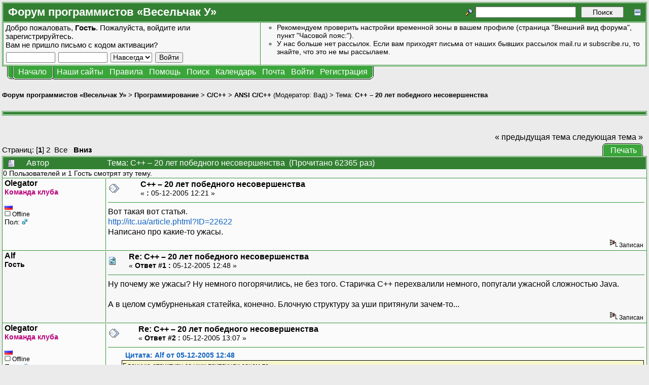

--- FILE ---
content_type: text/html; charset=UTF-8
request_url: https://forum.shelek.ru/index.php/topic,7772.msg115102.html
body_size: 30492
content:
<!DOCTYPE html PUBLIC "-//W3C//DTD XHTML 1.0 Transitional//EN" "http://www.w3.org/TR/xhtml1/DTD/xhtml1-transitional.dtd">
<html xmlns="http://www.w3.org/1999/xhtml"><head>
	<meta http-equiv="Content-Type" content="text/html; charset=UTF-8" />
	<meta name="description" content="C++ – 20 лет победного несовершенства.  Страница 1. Раздел «ANSI С/С++». Форум программистов «Весельчак У»" />
	<meta name="robots" content="all" />
	<meta name="yandex-verification" content="510d096d92b95f2c" />
	<meta name="verify-v1" content="x9vZT8kaYvzQ7VbKjGuvOft4UTD8ilkROrMyj4dcdSs=" />
	<link rel="sitemap" href="/sitemap.php" type="application/xml" />
	<link rel="shortcut icon" href="/favicon.ico" />
	<meta name="keywords" content="shelek, programers club, клуб програмистов, veselchak u, весельчак у, programing, программирование, driver, драйвер, ddk, web, веб, php, perl, html, xml, js, javascript, dbf, databases, базы данных, mysql, oracle, interbase, c++, ansi c, vc++, visual, начинающим, for beginners, технологии разработки, uml, patterns, патерны, idef, ооп, java, c#, .net, дотнет, delphi, vb, basic, vba, 1c, 1с, авторское по, embedded, net, network, сети, software, программы, games, игры, graphics, graphix, grafix, графика, articles, статьи, books, книги, files, файлы, foto, photo, фото, C++ – 20 лет победного несовершенства.  Страница 1. Раздел «ANSI С/С++». Форум программистов «Весельчак У»" />
	<script language="JavaScript" type="text/javascript" src="/Themes/default/script.js?fin11"></script>
	<script language="JavaScript" type="text/javascript"><!-- // --><![CDATA[
		var smf_theme_url = "/Themes/VU3";
		var smf_images_url = "/Themes/VU3/images";
		var smf_scripturl = "https://forum.shelek.ru/index.php";
		var smf_iso_case_folding = false;
		var smf_charset = "UTF-8";
	// ]]></script>
	<title>C++ – 20 лет победного несовершенства.  Страница 1. Раздел «ANSI С/С++». Форум программистов «Весельчак У»</title>
	<link rel="stylesheet" type="text/css" href="/Themes/VU3/style.css?fin11" />
	<link rel="stylesheet" type="text/css" href="/Themes/default/print.css?fin11" media="print" />
	<link rel="stylesheet" type="text/css" href="https://forum.shelek.ru/index.php?action=geshi-css" media="screen" />
	<link rel="help" href="https://forum.shelek.ru/index.php?action=help" target="_blank" />
	<link rel="search" href="https://forum.shelek.ru/index.php?action=search" />
	<link rel="contents" href="https://forum.shelek.ru/index.php" />
	<link rel="forum rules" href="https://forum.shelek.ru/index.php?action=vu-rules" />
	<link rel="alternate" type="application/rss+xml" title="Форум программистов «Весельчак У» - RSS" href="https://forum.shelek.ru/index.php?type=rss;action=.xml" />
	<link rel="prev" href="https://forum.shelek.ru/index.php/topic,7772.0/prev_next,prev.html" />
	<link rel="next" href="https://forum.shelek.ru/index.php/topic,7772.0/prev_next,next.html" />
	<link rel="index" href="https://forum.shelek.ru/index.php/board,34.0.html" /><meta http-equiv="X-UA-Compatible" content="IE=EmulateIE7" />

	<script language="JavaScript" type="text/javascript"><!-- // --><![CDATA[
		var current_header = false;

		function shrinkHeader(mode)
		{
			document.cookie = "upshrink=" + (mode ? 1 : 0);
			document.getElementById("upshrink").src = smf_images_url + (mode ? "/upshrink2.gif" : "/upshrink.gif");

			document.getElementById("upshrinkHeader").style.display = mode ? "none" : "";

			current_header = mode;
		}
	// ]]></script>
		<script language="JavaScript" type="text/javascript"><!-- // --><![CDATA[
			var current_header_ic = false;

			function shrinkHeaderIC(mode)
			{
				document.cookie = "upshrinkIC=" + (mode ? 1 : 0);
				document.getElementById("upshrink_ic").src = smf_images_url + (mode ? "/expand.gif" : "/collapse.gif");

				document.getElementById("upshrinkHeaderIC").style.display = mode ? "none" : "";

				current_header_ic = mode;
			}
		// ]]></script>
	<script language="JavaScript" type="text/javascript"><!-- // --><![CDATA[
function setClass(ref, cls)
{
	ref.className = cls;
}

function toggleClass(ref, class1, class2)
{
	setClass(ref, ref.className != class1 ? class1 : class2);
}
	// ]]></script>
</head>
<body>
	<div class="tborder" >
		<table width="100%" cellpadding="0" cellspacing="0" border="0">
			<tr>
				<td class="catbg" height="32">
					<span style="font-family: Verdana, sans-serif; font-size: 140%; ">Форум программистов «Весельчак У»</span>
				</td>
				<td align="right" class="catbg">
					<form action="https://forum.shelek.ru/index.php?action=search2" method="post" accept-charset="UTF-8" style="margin: 0;">
						<a href="https://forum.shelek.ru/index.php?action=search;advanced"><img src="/Themes/VU3/images/filter.gif" align="middle" style="margin: 0 0.1em; position: relative; top: -5px;" alt="" /></a>
						<input type="text" name="search" value="" style="width: 190px;" />&nbsp;
						<input type="submit" name="submit" value="Поиск" style="width: 11ex;" />
						<input type="hidden" name="advanced" value="0" />
						<input type="hidden" name="topic" value="7772" />
					<a href="#" onclick="shrinkHeader(!current_header); return false;"><img id="upshrink" src="/Themes/VU3/images/upshrink.gif" alt="*" title="Свернуть/Развернуть." align="bottom" style="margin-left: 1em; position: relative; top: 2px;" /></a>
					</form>
				</td>
			</tr>
		</table>
		<table width="100%" cellpadding="0" cellspacing="0" border="0">
			<tr id="upshrinkHeader">
				<td valign="top" colspan="2">
					<table width="100%" class="bordercolor" cellpadding="8" cellspacing="1" border="0" style="margin-top: 1px;">
						<tr>
							<td width="40%" valign="middle" class="windowbg2"><span class="middletext">Добро пожаловать, <b>Гость</b>. Пожалуйста, <a href="https://forum.shelek.ru/index.php?action=login">войдите</a> или <a href="https://forum.shelek.ru/index.php?action=register">зарегистрируйтесь</a>.<br />Вам не пришло <a href="https://forum.shelek.ru/index.php?action=activate">письмо с кодом активации?</a>				</span>
								<script language="JavaScript" type="text/javascript" src="/Themes/default/sha1.js"></script>

								<form action="https://forum.shelek.ru/index.php?action=login2" method="post" accept-charset="UTF-8" class="middletext" style="margin: 3px 1ex 1px 0;" onsubmit="hashLoginPassword(this, '47cdb3295727c2066147542cae4de488');">
									<input type="text" name="user" size="10" /> <input type="password" name="passwrd" size="10" />
									<select name="cookielength">
										<option value="60">1 час</option>
										<option value="1440">1 день</option>
										<option value="10080">1 неделя</option>
										<option value="43200">1 месяц</option>
										<option value="-1" selected="selected">Навсегда</option>
									</select>
									<input type="submit" value="Войти" /><br />
									<input type="hidden" name="hash_passwrd" value="" />
								</form>
							</td>
							<td width="*" valign="middle" class="windowbg2">
								<div class="smalltext news" style="height: 80px; overflow: auto;">
									<ul type="circle" style="margin: 0; padding-left: 2em;">
										<li>Рекомендуем проверить настройки временной зоны в вашем профиле (страница &quot;Внешний вид форума&quot;, пункт &quot;Часовой пояс:&quot;).</li>
										<li>У нас больше нет рассылок. Если вам приходят письма от наших бывших рассылок mail.ru и subscribe.ru, то знайте, что это не мы рассылаем.</li>
									</ul>
								</div>
							</td>
						</tr>
					</table>
				</td>
			</tr>
		</table>
	</div>
			<table cellpadding="0" cellspacing="0" border="0" style="margin-left: 10px;">
				<tr>
					<td class="maintab_first">&nbsp;</td><td class="maintab_active_first">&nbsp;</td>
				<td valign="top" class="maintab_active_back">
					<a href="https://forum.shelek.ru/">Начало</a>
				</td><td class="maintab_active_last">&nbsp;</td>
				<td valign="top" class="maintab_back">
					<div class="ddmenu" onmouseover="setClass(this, 'ddmenu_opened');" onmouseout="setClass(this, 'ddmenu');">
						<div title="Нашы сайты.">Наши сайты</div>
						<div class="ddmenu_list">
							<table border="0" cellpadding="0" cellspacing="0">
								<tbody><tr class="maintab_top">
									<td class="mirrortab_first">&nbsp;</td>
									<td class="mirrortab_back">&nbsp;</td>
									<td class="mirrortab_last">&nbsp;</td>
								</tr>
								<tr>
									<td class="maintab_left">&nbsp;</td>
									<td>
										<a href="/gallery/index.php?lang=russian" title="Наши фотографии." target="_blank">Галерея</a>
									</td>
									<td class="maintab_right">&nbsp;</td>
								</tr>
								<tr>
									<td class="maintab_left">&nbsp;</td>
									<td>
										<a href="https://club.shelek.ru/" title="Сайт нашего клуба." target="_blank">Весельчак У</a>
									</td>
									<td class="maintab_right">&nbsp;</td>
								</tr>
								<tr>
									<td class="maintab_left">&nbsp;</td>
									<td>
										<a href="https://wiki.shelek.ru/" title="Проект ЧАВО на базе википедии." target="_blank">Наша Вики</a>
									</td>
									<td class="maintab_right">&nbsp;</td>
								</tr>
								<tr>
									<td class="maintab_left">&nbsp;</td>
									<td>
										<a href="https://svn.shelek.su/" title="Сервер репозиториев Subversion." target="_blank">Хранилище</a>
									</td>
									<td class="maintab_right">&nbsp;</td>
								</tr>
								<tr>
									<td class="maintab_left">&nbsp;</td>
									<td>
										<a href="https://projects.shelek.su/" title="Система управления проектами." target="_blank">Проекты</a>
									</td>
									<td class="maintab_right">&nbsp;</td>
								</tr>
								<tr class="maintab_bottom">
									<td class="maintab_first">&nbsp;</td>
									<td class="maintab_back">&nbsp;</td>
									<td class="maintab_last">&nbsp;</td>
								</tr></tbody>
							</table>
						</div>
					</div>
				</td>
				<td valign="top" class="maintab_back">
					<div class="ddmenu" onmouseover="setClass(this, 'ddmenu_opened');" onmouseout="setClass(this, 'ddmenu');">
						<div title="Правила нашего форума.">Правила</div>
						<div class="ddmenu_list">
							<table border="0" cellpadding="0" cellspacing="0">
								<tbody><tr class="maintab_top">
									<td class="mirrortab_first">&nbsp;</td>
									<td class="mirrortab_back">&nbsp;</td>
									<td class="mirrortab_last">&nbsp;</td>
								</tr>
								<tr>
									<td class="maintab_left">&nbsp;</td>
									<td>
										<a href="https://forum.shelek.ru/index.php?action=vu-rules#post_rules" title="Правила поведения на нашем форуме." target="_blank">Правила форума</a>
										<a href="https://forum.shelek.ru/index.php?action=vu-rules-language#post_rules" title="Краткие правила русского языка." target="_blank">Правила русского языка</a>
									</td>
									<td class="maintab_right">&nbsp;</td>
								</tr>
								<tr class="maintab_bottom">
									<td class="maintab_first">&nbsp;</td>
									<td class="maintab_back">&nbsp;</td>
									<td class="maintab_last">&nbsp;</td>
								</tr></tbody>
							</table>
						</div>
					</div>
				</td>
				<td valign="top" class="maintab_back">
					<a href="https://forum.shelek.ru/index.php?action=help" target="_blank">Помощь</a>
				</td>
				<td valign="top" class="maintab_back">
					<a href="https://forum.shelek.ru/index.php?action=search">Поиск</a>
				</td>
				<td valign="top" class="maintab_back">
					<a href="https://forum.shelek.ru/index.php?action=calendar">Календарь</a>
				</td>
				<td valign="top" class="maintab_back">
					<a href="mailto:club@shelek.ru?subject=%3C%20%D0%BF%D0%B8%D1%88%D0%B8%D1%82%D0%B5%20%D0%BF%D0%BE-%D1%80%D1%83%D1%81%D1%81%D0%BA%D0%B8%20%3E" title="Обратная связь">Почта</a>
				</td>
				<td valign="top" class="maintab_back">
					<a href="https://forum.shelek.ru/index.php?action=login">Войти</a>
				</td>
				<td valign="top" class="maintab_back">
					<a href="https://forum.shelek.ru/index.php?action=register">Регистрация</a>
				</td>
				<td class="maintab_last">&nbsp;</td>
			</tr>
		</table>
	<div id="bodyarea" style="padding: 1ex 0px 2ex 0px;">
<a name="top"></a>
<a name="msg114982"></a>
<div><div class="nav" style="font-size: smaller; margin-bottom: 2ex; margin-top: 2ex;"><b><a href="https://forum.shelek.ru/" class="nav">Форум программистов «Весельчак У»</a></b>&nbsp;>&nbsp;<b><a href="https://forum.shelek.ru/index.php#25" class="nav">Программирование</a></b>&nbsp;>&nbsp;<b><a href="https://forum.shelek.ru/index.php/board,6.0.html" class="nav">C/C++</a></b>&nbsp;>&nbsp;<b><a href="https://forum.shelek.ru/index.php/board,34.0.html" class="nav">ANSI С/С++</a></b> (Модератор: <a href="https://forum.shelek.ru/index.php?action=profile;u=3968" title="Модератор">Вад</a>)&nbsp;>&nbsp;Тема: <b><a href="https://forum.shelek.ru/index.php/topic,7772.0.html" class="nav">C++ – 20 лет победного несовершенства</a></b></div></div>
<div class="tborder" style="margin-top: 1.5em;"><div class="catbg"></div></div>
<div align="left" style="margin-bottom: 1em; margin-left: 1ex;">
	<table cellpadding="0" cellspacing="0" border="0">
		<tr>
			<td>&nbsp;</td>
		</tr>
	</table>
</div>
<table width="100%" cellpadding="0" cellspacing="0" border="0">
	<tr>
		<td class="middletext" valign="bottom" style="padding-bottom: 4px;">Страниц: [<b>1</b>] <a class="navPages" href="https://forum.shelek.ru/index.php/topic,7772.30.html">2</a> &nbsp;<a href="https://forum.shelek.ru/index.php/topic,7772.0.html?all">Все</a>   &nbsp;&nbsp;<a href="#lastPost"><b>Вниз</b></a></td>
		<td align="right" style="padding-right: 1ex;">
			<div class="nav" style="margin-bottom: 2px;"> <a href="https://forum.shelek.ru/index.php/topic,7772.0.html?prev_next=prev#new">&laquo; предыдущая тема</a> <a href="https://forum.shelek.ru/index.php/topic,7772.0.html?prev_next=next#new">следующая тема &raquo;</a></div>
			<table cellpadding="0" cellspacing="0" border="0">
				<tr>
					
		<td class="mirrortab_first">&nbsp;</td>
		<td class="mirrortab_back"><a href="https://forum.shelek.ru/index.php?action=printpage;topic=7772.0" target="_blank">Печать</a></td>
		<td class="mirrortab_last">&nbsp;</td>
				</tr>
			</table>
		</td>
	</tr>
</table>
<table width="100%" cellpadding="3" cellspacing="0" border="0" class="tborder" style="border-bottom: 0;">
		<tr class="catbg3">
				<td valign="middle" width="2%" style="padding-left: 6px;">
						<img src="/Themes/VU3/images/topic/normal_post.gif" align="bottom" alt="" />
				</td>
				<td width="13%"> Автор</td>
				<td valign="middle" width="85%" style="padding-left: 6px;" id="top_subject">
						Тема: C++ – 20 лет победного несовершенства &nbsp;(Прочитано 62365 раз)
				</td>
		</tr>
		<tr>
				<td colspan="3" class="smalltext">0 Пользователей и 1 Гость смотрят эту тему.
				</td>
		</tr>
</table>
<form action="https://forum.shelek.ru/index.php?action=quickmod2;topic=7772.0" method="post" accept-charset="UTF-8" name="quickModForm" id="quickModForm" style="margin: 0;" onsubmit="return in_edit_mode == 1 ? modify_save('47cdb3295727c2066147542cae4de488') : confirm('Вы уверены?');">
<table cellpadding="0" cellspacing="0" border="0" width="100%" class="bordercolor">
	<tr><td style="padding: 1px 1px 0 1px;">
		<table width="100%" cellpadding="3" cellspacing="0" border="0">
			<tr><td class="windowbg">
				<table width="100%" cellpadding="5" cellspacing="0" style="table-layout: fixed;">
					<tr>
						<td valign="top" width="16%" rowspan="2" style="overflow: hidden; border-right: 1px solid #339333;">
							<b><a href="javascript:void(1);" onclick="document.forms.postmodify.message.value+='[b]Olegator[/b], ';document.forms.postmodify.message.focus();">Olegator</a></b>
							<div class="smalltext">
								<b style="color: #b9007a">Команда клуба</b><br />
								<br />
								<img src="https://forum.shelek.ru/Themes/default/images/flags/ru.png" alt="ru" title="Россия (Russia) - Moscow City - Khimki" /><br />
								<img src="/Themes/VU3/images/useroff.gif" alt="Offline" border="0" style="margin-top: 2px;" /><span class="smalltext"> Offline</span><br />
								Пол: <img src="/Themes/VU3/images/Male.gif" alt="Мужской" border="0" /><br />
								
								
								
								<br />
							</div>
						</td>
						<td valign="top" width="85%" height="100%" style="padding-left: 4px;">
							<table width="100%" border="0"><tr>
								<td valign="middle"><a href="https://forum.shelek.ru/index.php/topic,7772.msg114982.html#msg114982"><img src="/Themes/VU3/images/post/xx.gif" alt="" border="0" /></a></td>
								<td valign="middle">
									<div style="font-weight: bold;" id="subject_114982">
										<a href="https://forum.shelek.ru/index.php/topic,7772.msg114982.html#msg114982">C++ – 20 лет победного несовершенства</a>
									</div>
									<div class="smalltext">&#171; <b> :</b> 05-12-2005 12:21 &#187;&nbsp;</div></td>
								<td align="right" valign="bottom" height="20" style="font-size: smaller;">
								</td>
							</tr></table>
							<hr width="100%" size="1" class="hrcolor" />
							<div class="post">Вот такая вот статья.<br /><a href="http://itc.ua/article.phtml?ID=22622" target="_blank" rel="noindex,nofollow">http://itc.ua/article.phtml?ID=22622</a><br />Написано про какие-то ужасы.</div>
						</td>
					</tr>
					<tr>
						<td valign="bottom" class="smalltext" width="85%">
							<table width="100%" border="0" style="table-layout: fixed;"><tr>
								<td colspan="2" class="smalltext" width="100%">
								</td>
							</tr><tr>
								<td valign="bottom" class="smalltext" id="modified_114982">
								</td>
								<td align="right" valign="bottom" class="smalltext">
									<img src="/Themes/VU3/images/ip.gif" alt="" border="0" />
									Записан
								</td>
							</tr></table>
						</td>
					</tr>
				</table>
			</td></tr>
		</table>
	</td></tr>
	<tr><td style="padding: 1px 1px 0 1px;">
		<a name="msg114983"></a>
		<table width="100%" cellpadding="3" cellspacing="0" border="0">
			<tr><td class="windowbg2">
				<table width="100%" cellpadding="5" cellspacing="0" style="table-layout: fixed;">
					<tr>
						<td valign="top" width="16%" rowspan="2" style="overflow: hidden; border-right: 1px solid #339333;">
							<b><a href="javascript:void(1);" onclick="document.forms.postmodify.message.value+='[b]Alf[/b], ';document.forms.postmodify.message.focus();">Alf</a></b>
							<div class="smalltext">
								<b>Гость</b><br />
							</div>
						</td>
						<td valign="top" width="85%" height="100%" style="padding-left: 4px;">
							<table width="100%" border="0"><tr>
								<td valign="middle"><a href="https://forum.shelek.ru/index.php/topic,7772.msg114983.html#msg114983"><img src="/Themes/VU3/images/post/recycled.gif" alt="" border="0" /></a></td>
								<td valign="middle">
									<div style="font-weight: bold;" id="subject_114983">
										<a href="https://forum.shelek.ru/index.php/topic,7772.msg114983.html#msg114983">Re: C++ – 20 лет победного несовершенства</a>
									</div>
									<div class="smalltext">&#171; <b>Ответ #1 :</b> 05-12-2005 12:48 &#187;&nbsp;</div></td>
								<td align="right" valign="bottom" height="20" style="font-size: smaller;">
								</td>
							</tr></table>
							<hr width="100%" size="1" class="hrcolor" />
							<div class="post">Ну почему же ужасы? Ну немного погорячились, не без того. Старичка С++ перехвалили немного, попугали ужасной сложностью Java. <br /><br />А в целом сумбурненькая статейка, конечно. Блочную структуру за уши притянули зачем-то...</div>
						</td>
					</tr>
					<tr>
						<td valign="bottom" class="smalltext" width="85%">
							<table width="100%" border="0" style="table-layout: fixed;"><tr>
								<td colspan="2" class="smalltext" width="100%">
								</td>
							</tr><tr>
								<td valign="bottom" class="smalltext" id="modified_114983">
								</td>
								<td align="right" valign="bottom" class="smalltext">
									<img src="/Themes/VU3/images/ip.gif" alt="" border="0" />
									Записан
								</td>
							</tr></table>
						</td>
					</tr>
				</table>
			</td></tr>
		</table>
	</td></tr>
	<tr><td style="padding: 1px 1px 0 1px;">
		<a name="msg114985"></a>
		<table width="100%" cellpadding="3" cellspacing="0" border="0">
			<tr><td class="windowbg">
				<table width="100%" cellpadding="5" cellspacing="0" style="table-layout: fixed;">
					<tr>
						<td valign="top" width="16%" rowspan="2" style="overflow: hidden; border-right: 1px solid #339333;">
							<b><a href="javascript:void(1);" onclick="document.forms.postmodify.message.value+='[b]Olegator[/b], ';document.forms.postmodify.message.focus();">Olegator</a></b>
							<div class="smalltext">
								<b style="color: #b9007a">Команда клуба</b><br />
								<br />
								<img src="https://forum.shelek.ru/Themes/default/images/flags/ru.png" alt="ru" title="Россия (Russia) - Moscow City - Khimki" /><br />
								<img src="/Themes/VU3/images/useroff.gif" alt="Offline" border="0" style="margin-top: 2px;" /><span class="smalltext"> Offline</span><br />
								Пол: <img src="/Themes/VU3/images/Male.gif" alt="Мужской" border="0" /><br />
								
								
								
								<br />
							</div>
						</td>
						<td valign="top" width="85%" height="100%" style="padding-left: 4px;">
							<table width="100%" border="0"><tr>
								<td valign="middle"><a href="https://forum.shelek.ru/index.php/topic,7772.msg114985.html#msg114985"><img src="/Themes/VU3/images/post/xx.gif" alt="" border="0" /></a></td>
								<td valign="middle">
									<div style="font-weight: bold;" id="subject_114985">
										<a href="https://forum.shelek.ru/index.php/topic,7772.msg114985.html#msg114985">Re: C++ – 20 лет победного несовершенства</a>
									</div>
									<div class="smalltext">&#171; <b>Ответ #2 :</b> 05-12-2005 13:07 &#187;&nbsp;</div></td>
								<td align="right" valign="bottom" height="20" style="font-size: smaller;">
								</td>
							</tr></table>
							<hr width="100%" size="1" class="hrcolor" />
							<div class="post"><div class="quoteheader"><a href="https://forum.shelek.ru/index.php/topic,7772.msg114983.html#msg114983">Цитата: Alf от 05-12-2005 12:48</a></div><div class="quote">Блочную структуру за уши притянули зачем-то...<br /></div>Это как это?</div>
						</td>
					</tr>
					<tr>
						<td valign="bottom" class="smalltext" width="85%">
							<table width="100%" border="0" style="table-layout: fixed;"><tr>
								<td colspan="2" class="smalltext" width="100%">
								</td>
							</tr><tr>
								<td valign="bottom" class="smalltext" id="modified_114985">
								</td>
								<td align="right" valign="bottom" class="smalltext">
									<img src="/Themes/VU3/images/ip.gif" alt="" border="0" />
									Записан
								</td>
							</tr></table>
						</td>
					</tr>
				</table>
			</td></tr>
		</table>
	</td></tr>
	<tr><td style="padding: 1px 1px 0 1px;">
		<a name="msg114986"></a>
		<table width="100%" cellpadding="3" cellspacing="0" border="0">
			<tr><td class="windowbg2">
				<table width="100%" cellpadding="5" cellspacing="0" style="table-layout: fixed;">
					<tr>
						<td valign="top" width="16%" rowspan="2" style="overflow: hidden; border-right: 1px solid #339333;">
							<b><a href="javascript:void(1);" onclick="document.forms.postmodify.message.value+='[b]npak[/b], ';document.forms.postmodify.message.focus();">npak</a></b>
							<div class="smalltext">
								<b style="color: #b9007a">Команда клуба</b><br />
								<br />
								<img src="https://forum.shelek.ru/Themes/default/images/flags/ru.png" alt="ru" title="Россия (Russia) - Saint Petersburg City - Saint Petersburg" /><br />
								<img src="/Themes/VU3/images/useroff.gif" alt="Offline" border="0" style="margin-top: 2px;" /><span class="smalltext"> Offline</span><br />
								Пол: <img src="/Themes/VU3/images/Male.gif" alt="Мужской" border="0" /><br />
								<div style="overflow: auto; width: 100%; margin: 1em 0;"><img src="https://forum.shelek.ru/index.php?action=dlattach;attach=189;type=avatar" alt="" class="avatar" border="0" /></div>
								
								
								
								<br />
							</div>
						</td>
						<td valign="top" width="85%" height="100%" style="padding-left: 4px;">
							<table width="100%" border="0"><tr>
								<td valign="middle"><a href="https://forum.shelek.ru/index.php/topic,7772.msg114986.html#msg114986"><img src="/Themes/VU3/images/post/xx.gif" alt="" border="0" /></a></td>
								<td valign="middle">
									<div style="font-weight: bold;" id="subject_114986">
										<a href="https://forum.shelek.ru/index.php/topic,7772.msg114986.html#msg114986">Re: C++ – 20 лет победного несовершенства</a>
									</div>
									<div class="smalltext">&#171; <b>Ответ #3 :</b> 05-12-2005 13:17 &#187;&nbsp;</div></td>
								<td align="right" valign="bottom" height="20" style="font-size: smaller;">
								</td>
							</tr></table>
							<hr width="100%" size="1" class="hrcolor" />
							<div class="post">А я думал, что в Си++ запретили переход внутрь блока в switch ... Век живи - век учись <img src="/Smileys/test/smile.gif" alt="Улыбаюсь" border="0" /><br /><br />Автор слукавил, сведя &quot;ужасные&quot; особенности Си++ к особенностям инструкции switch.&nbsp; Основные трудности с Си++, имхо, кроются в том, что для любого большого проекта есть проблема отладки утечек памяти и ошибок доступа к памяти.&nbsp; Я понимаю, что на встроенном девайсе сборщик мусора кажется избыточным, но какой, скажите, смысл, самому управлять объектами на трёх-гигагерцевом сервере с четырьмя гигабайтами памяти?<br /><br />Ещё одна засада -- сделать софт, который компилируется и работает на нескольких платформах (скажем, Windows/Linux/BSD) без особых усилий со стороны разработчика.&nbsp; На Си++ это очень нетривиальная задача.<br /><br />Вот две главные причины, по которым я предпочитаю использовать Java, а не Си++.</div>
						</td>
					</tr>
					<tr>
						<td valign="bottom" class="smalltext" width="85%">
							<table width="100%" border="0" style="table-layout: fixed;"><tr>
								<td colspan="2" class="smalltext" width="100%">
								</td>
							</tr><tr>
								<td valign="bottom" class="smalltext" id="modified_114986">
								</td>
								<td align="right" valign="bottom" class="smalltext">
									<img src="/Themes/VU3/images/ip.gif" alt="" border="0" />
									Записан
								</td>
							</tr></table>
							<hr width="100%" size="1" class="hrcolor" />
							<div class="signature">UniTesK -- индустриальная технология надежного тестирования.<br /><br /><a href="http://www.unitesk.com/ru/" target="_blank" rel="noindex,nofollow">http://www.unitesk.com/ru/</a></div>
						</td>
					</tr>
				</table>
			</td></tr>
		</table>
	</td></tr>
	<tr><td style="padding: 1px 1px 0 1px;">
		<a name="msg114987"></a>
		<table width="100%" cellpadding="3" cellspacing="0" border="0">
			<tr><td class="windowbg">
				<table width="100%" cellpadding="5" cellspacing="0" style="table-layout: fixed;">
					<tr>
						<td valign="top" width="16%" rowspan="2" style="overflow: hidden; border-right: 1px solid #339333;">
							<b><a href="javascript:void(1);" onclick="document.forms.postmodify.message.value+='[b]Alf[/b], ';document.forms.postmodify.message.focus();">Alf</a></b>
							<div class="smalltext">
								<b>Гость</b><br />
							</div>
						</td>
						<td valign="top" width="85%" height="100%" style="padding-left: 4px;">
							<table width="100%" border="0"><tr>
								<td valign="middle"><a href="https://forum.shelek.ru/index.php/topic,7772.msg114987.html#msg114987"><img src="/Themes/VU3/images/post/recycled.gif" alt="" border="0" /></a></td>
								<td valign="middle">
									<div style="font-weight: bold;" id="subject_114987">
										<a href="https://forum.shelek.ru/index.php/topic,7772.msg114987.html#msg114987">Re: C++ – 20 лет победного несовершенства</a>
									</div>
									<div class="smalltext">&#171; <b>Ответ #4 :</b> 05-12-2005 13:26 &#187;&nbsp;</div></td>
								<td align="right" valign="bottom" height="20" style="font-size: smaller;">
								</td>
							</tr></table>
							<hr width="100%" size="1" class="hrcolor" />
							<div class="post">А Вот так (цитирую статью):<br /><br /><div class="quoteheader">Цитата</div><div class="quote">Для начала маленькое отступление. В языках программирования высокого уровня обычно используют блочную структуру программы. Блоки позволяют, например, локализовать переменные, перекладывая заботы об управлении памятью на компилятор. Так, память, выделенная под переменные, объявленные в начале блока, обычно автоматически освобождается перед завершением блока. Естественно, в основе такого принципа лежит простой механизм стека...</div><br />Ну и так далее - все переписывать не имеет смысла.<br /><br />Затем идет пример кода, от которого мы должны по замыслу автора упасть в обморок:<br /><br /><div class="codeheader">Код:</div><div class="code">switch (len % 8) {<br />  case 0: {<br />    do { HAL_IO_PORT = *pSource++;<br />      case 7: { HAL_IO_PORT = *pSource++; }<br />      ...<br />      case 1: { HAL_IO_PORT = *pSource++; }<br />    } while (--n &gt; 0);<br />  }<br />}</div><br />Ну и далее по тексту:<br /><br /><div class="quoteheader">Цитата</div><div class="quote">Для понимания, что это – натуральный ужас, вам вовсе не надо знать C++ или С. Просто следите за соблюдением правила вложенности блоков. Видите? Блоки, которые, по логике вещей, должны быть на одном уровне иерархии (они начинаются со слова case), почему-то на одном уровне не находятся.</div><br />Зачем-то нам сначала рассказывают прописные истины насчет размещения локальных в блоке переменных, а потом пугают составным оператором, в блоке которого ни одной локальной переменной не объявлено. Так что непонятно, к чему эти разглагольствования насчет механизма стека, ибо я не увидел никакого использования стека. Может, конечно, я что проглядел. Поправьте меня, пожалуйста, если кто понял, в чем тут фишка.<br /><br />Код, конечно, на самом деле ужасен, но в другом отношении - в нем имеет место <b>переход внутрь цикла</b>, что является грубейшим нарушением канонов структурного программирования, намного грубее даже, чем использование пресловутого <b>goto</b>. Впрочем, стек здесь ни при чем, это всего лишь пример плохого стиля программирования в стиле С, при этом компилятор не выдает ошибку, хотя следовало бы.</div>
						</td>
					</tr>
					<tr>
						<td valign="bottom" class="smalltext" width="85%">
							<table width="100%" border="0" style="table-layout: fixed;"><tr>
								<td colspan="2" class="smalltext" width="100%">
								</td>
							</tr><tr>
								<td valign="bottom" class="smalltext" id="modified_114987">
								</td>
								<td align="right" valign="bottom" class="smalltext">
									<img src="/Themes/VU3/images/ip.gif" alt="" border="0" />
									Записан
								</td>
							</tr></table>
						</td>
					</tr>
				</table>
			</td></tr>
		</table>
	</td></tr>
	<tr><td style="padding: 1px 1px 0 1px;">
		<a name="msg114988"></a>
		<table width="100%" cellpadding="3" cellspacing="0" border="0">
			<tr><td class="windowbg2">
				<table width="100%" cellpadding="5" cellspacing="0" style="table-layout: fixed;">
					<tr>
						<td valign="top" width="16%" rowspan="2" style="overflow: hidden; border-right: 1px solid #339333;">
							<b><a href="javascript:void(1);" onclick="document.forms.postmodify.message.value+='[b]Alf[/b], ';document.forms.postmodify.message.focus();">Alf</a></b>
							<div class="smalltext">
								<b>Гость</b><br />
							</div>
						</td>
						<td valign="top" width="85%" height="100%" style="padding-left: 4px;">
							<table width="100%" border="0"><tr>
								<td valign="middle"><a href="https://forum.shelek.ru/index.php/topic,7772.msg114988.html#msg114988"><img src="/Themes/VU3/images/post/recycled.gif" alt="" border="0" /></a></td>
								<td valign="middle">
									<div style="font-weight: bold;" id="subject_114988">
										<a href="https://forum.shelek.ru/index.php/topic,7772.msg114988.html#msg114988">Re: C++ – 20 лет победного несовершенства</a>
									</div>
									<div class="smalltext">&#171; <b>Ответ #5 :</b> 05-12-2005 13:30 &#187;&nbsp;</div></td>
								<td align="right" valign="bottom" height="20" style="font-size: smaller;">
								</td>
							</tr></table>
							<hr width="100%" size="1" class="hrcolor" />
							<div class="post"><div class="quoteheader"><a href="https://forum.shelek.ru/index.php/topic,7772.msg114986.html#msg114986">Цитата: npak от 05-12-2005 13:17</a></div><div class="quote">А я думал, что в Си++ запретили переход внутрь блока в switch ... Век живи - век учись <img src="/Smileys/test/smile.gif" alt="Улыбаюсь" border="0" /></div><br />Переход внутрь блока - это еще полбеды. Там фактически переход внутрь цикла, а эта штука куда похуже будет.</div>
						</td>
					</tr>
					<tr>
						<td valign="bottom" class="smalltext" width="85%">
							<table width="100%" border="0" style="table-layout: fixed;"><tr>
								<td colspan="2" class="smalltext" width="100%">
								</td>
							</tr><tr>
								<td valign="bottom" class="smalltext" id="modified_114988">
								</td>
								<td align="right" valign="bottom" class="smalltext">
									<img src="/Themes/VU3/images/ip.gif" alt="" border="0" />
									Записан
								</td>
							</tr></table>
						</td>
					</tr>
				</table>
			</td></tr>
		</table>
	</td></tr>
	<tr><td style="padding: 1px 1px 0 1px;">
		<a name="msg115015"></a>
		<table width="100%" cellpadding="3" cellspacing="0" border="0">
			<tr><td class="windowbg">
				<table width="100%" cellpadding="5" cellspacing="0" style="table-layout: fixed;">
					<tr>
						<td valign="top" width="16%" rowspan="2" style="overflow: hidden; border-right: 1px solid #339333;">
							<b><a href="javascript:void(1);" onclick="document.forms.postmodify.message.value+='[b]RXL[/b], ';document.forms.postmodify.message.focus();">RXL</a></b>
							<div class="smalltext">
								Технический<br />
								<b style="color: #e00000">Администратор</b><br />
								<br />
								<img src="https://forum.shelek.ru/Themes/default/images/flags/ru.png" alt="ru" title="Россия (Russia) - Moskva - Dubna" /><br />
								<img src="/Themes/VU3/images/useroff.gif" alt="Offline" border="0" style="margin-top: 2px;" /><span class="smalltext"> Offline</span><br />
								Пол: <img src="/Themes/VU3/images/Male.gif" alt="Мужской" border="0" /><br />
								<div style="overflow: auto; width: 100%; margin: 1em 0;"><img src="https://forum.shelek.ru/index.php?action=dlattach;attach=7013;type=avatar" alt="" class="avatar" border="0" /></div>
								
								
								
								<br />
								<a href="http://club.shelek.ru/" title="Клуб программистов &quot;Весельчак У&quot;" target="_blank"><img src="/Themes/VU3/images/www_sm.gif" alt="WWW" border="0" /></a>
							</div>
						</td>
						<td valign="top" width="85%" height="100%" style="padding-left: 4px;">
							<table width="100%" border="0"><tr>
								<td valign="middle"><a href="https://forum.shelek.ru/index.php/topic,7772.msg115015.html#msg115015"><img src="/Themes/VU3/images/post/xx.gif" alt="" border="0" /></a></td>
								<td valign="middle">
									<div style="font-weight: bold;" id="subject_115015">
										<a href="https://forum.shelek.ru/index.php/topic,7772.msg115015.html#msg115015">Re: C++ – 20 лет победного несовершенства</a>
									</div>
									<div class="smalltext">&#171; <b>Ответ #6 :</b> 05-12-2005 22:16 &#187;&nbsp;</div></td>
								<td align="right" valign="bottom" height="20" style="font-size: smaller;">
								</td>
							</tr></table>
							<hr width="100%" size="1" class="hrcolor" />
							<div class="post">Alf, я думаю, данный пример, возможно, совсем не то, что автор хотел сказать: частая ошибка copy-paste в публикациях. Такие вещи особенно в справочниках убивают: как правило, самое интересующее заменено билибердой. Устал человек и редактор напился...</div>
						</td>
					</tr>
					<tr>
						<td valign="bottom" class="smalltext" width="85%">
							<table width="100%" border="0" style="table-layout: fixed;"><tr>
								<td colspan="2" class="smalltext" width="100%">
								</td>
							</tr><tr>
								<td valign="bottom" class="smalltext" id="modified_115015">
								</td>
								<td align="right" valign="bottom" class="smalltext">
									<img src="/Themes/VU3/images/ip.gif" alt="" border="0" />
									Записан
								</td>
							</tr></table>
							<hr width="100%" size="1" class="hrcolor" />
							<div class="signature">... мы преодолеваем эту трудность без синтеза распределенных прототипов. (с) Жуков М.С.</div>
						</td>
					</tr>
				</table>
			</td></tr>
		</table>
	</td></tr>
	<tr><td style="padding: 1px 1px 0 1px;">
		<a name="msg115018"></a>
		<table width="100%" cellpadding="3" cellspacing="0" border="0">
			<tr><td class="windowbg2">
				<table width="100%" cellpadding="5" cellspacing="0" style="table-layout: fixed;">
					<tr>
						<td valign="top" width="16%" rowspan="2" style="overflow: hidden; border-right: 1px solid #339333;">
							<b><a href="javascript:void(1);" onclick="document.forms.postmodify.message.value+='[b]Alf[/b], ';document.forms.postmodify.message.focus();">Alf</a></b>
							<div class="smalltext">
								<b>Гость</b><br />
							</div>
						</td>
						<td valign="top" width="85%" height="100%" style="padding-left: 4px;">
							<table width="100%" border="0"><tr>
								<td valign="middle"><a href="https://forum.shelek.ru/index.php/topic,7772.msg115018.html#msg115018"><img src="/Themes/VU3/images/post/recycled.gif" alt="" border="0" /></a></td>
								<td valign="middle">
									<div style="font-weight: bold;" id="subject_115018">
										<a href="https://forum.shelek.ru/index.php/topic,7772.msg115018.html#msg115018">Re: C++ – 20 лет победного несовершенства</a>
									</div>
									<div class="smalltext">&#171; <b>Ответ #7 :</b> 05-12-2005 23:00 &#187;&nbsp;</div></td>
								<td align="right" valign="bottom" height="20" style="font-size: smaller;">
								</td>
							</tr></table>
							<hr width="100%" size="1" class="hrcolor" />
							<div class="post"><div class="quoteheader"><a href="https://forum.shelek.ru/index.php/topic,7772.msg115015.html#msg115015">Цитата: RXL от 05-12-2005 22:16</a></div><div class="quote">Alf, я думаю, данный пример, возможно, совсем не то, что автор хотел сказать: частая ошибка copy-paste в публикациях. Такие вещи особенно в справочниках убивают: как правило, самое интересующее заменено билибердой. Устал человек и редактор напился...</div><br />Возможно. Хорошо, если действительно ошибка наборщика, это легко поправимо. Однако есть подозрение (и небеспочвенное), что причина кроется глубже - в непонимании предмета. В частности, нас наталкивают на мысль, что переменные, описанные внутри блока, создаются при входе в блок, а при выходе уничтожаются. Однако мне помнится, что как-то копался я с отладчиком в функции, содержащей несколько блоков с локальными переменными. Так вот, если мне не изменяет память, под эти самые переменные память (прошу прощения за каламбур) выделялась единовременно в самом начале функции, а вовсе не в момент входа в блок. Так что локальность этих переменных обеспечивалась за счет видимости имен (за пределами блока нельзя было обратиться к описанной внутри него переменной), а вовсе не за счет ограниченного времени жизни (локальные в блоке переменные преспокойненько размещались в стеке вместе с остальными переменными стекового размещения, а потом при выходе из функции стек очищался опять же разом.<br /><br />Если сумбурно выразился, попробую на примере:<br /><br /><div class="codeheader">Код:</div><div class="code">void f(void)<br />{<br />  int i;  // переменная, локальная в f()<br />  ...<br />  {<br />    int j;  // переменная, локальная в блоке<br />    ...<br />  }<br />}<br /></div><br />Так вот, есть подозрение, что <b>i</b> и <b>j</b> будут размещены в стеке при входе в <b>f()</b> <i>одновременно</i>, а не так, как рассказывается в статье, - при входе в блок разместили переменную <b>j</b> на стеке, при выходе из блока уничтожили.<br /><br />Впрочем, было это давно, могу и спутать. Постараюсь проверить, как свободное время выдастся. Если ошибся - заранее извиняюсь перед автором статьи. Если нет - опечаткой тут не отвертеться, это просто непонимание предмета, о котором пишешь, да еще столь детально. В общем, отложу вердикт на денек, нужно поставить эксперимент.</div>
						</td>
					</tr>
					<tr>
						<td valign="bottom" class="smalltext" width="85%">
							<table width="100%" border="0" style="table-layout: fixed;"><tr>
								<td colspan="2" class="smalltext" width="100%">
								</td>
							</tr><tr>
								<td valign="bottom" class="smalltext" id="modified_115018">
								</td>
								<td align="right" valign="bottom" class="smalltext">
									<img src="/Themes/VU3/images/ip.gif" alt="" border="0" />
									Записан
								</td>
							</tr></table>
						</td>
					</tr>
				</table>
			</td></tr>
		</table>
	</td></tr>
	<tr><td style="padding: 1px 1px 0 1px;">
		<a name="msg115040"></a>
		<table width="100%" cellpadding="3" cellspacing="0" border="0">
			<tr><td class="windowbg">
				<table width="100%" cellpadding="5" cellspacing="0" style="table-layout: fixed;">
					<tr>
						<td valign="top" width="16%" rowspan="2" style="overflow: hidden; border-right: 1px solid #339333;">
							<b><a href="javascript:void(1);" onclick="document.forms.postmodify.message.value+='[b]Alf[/b], ';document.forms.postmodify.message.focus();">Alf</a></b>
							<div class="smalltext">
								<b>Гость</b><br />
							</div>
						</td>
						<td valign="top" width="85%" height="100%" style="padding-left: 4px;">
							<table width="100%" border="0"><tr>
								<td valign="middle"><a href="https://forum.shelek.ru/index.php/topic,7772.msg115040.html#msg115040"><img src="/Themes/VU3/images/post/recycled.gif" alt="" border="0" /></a></td>
								<td valign="middle">
									<div style="font-weight: bold;" id="subject_115040">
										<a href="https://forum.shelek.ru/index.php/topic,7772.msg115040.html#msg115040">Re: C++ – 20 лет победного несовершенства</a>
									</div>
									<div class="smalltext">&#171; <b>Ответ #8 :</b> 06-12-2005 08:18 &#187;&nbsp;</div></td>
								<td align="right" valign="bottom" height="20" style="font-size: smaller;">
								</td>
							</tr></table>
							<hr width="100%" size="1" class="hrcolor" />
							<div class="post">Собственно, чуда не произошло. Вот фрагмент программы с переменными, локальными в блоке:<br /><br /><div class="codeheader">Код:</div><div class="code">7:    void f(void)<br />8:    {<br />00401020 55                   push        ebp<br />00401021 8B EC                mov         ebp,esp<br />00401023 83 EC 4C             sub         esp,4Ch<br />00401026 53                   push        ebx<br />00401027 56                   push        esi<br />00401028 57                   push        edi<br />00401029 8D 7D B4             lea         edi,[ebp-4Ch]<br />0040102C B9 13 00 00 00       mov         ecx,13h<br />00401031 B8 CC CC CC CC       mov         eax,0CCCCCCCCh<br />00401036 F3 AB                rep stos    dword ptr [edi]<br />9:      int i;<br />10:     i = 1;<br />00401038 C7 45 FC 01 00 00 00 mov         dword ptr [ebp-4],1<br />11:     {<br />12:       int j;<br />13:       j = 2*i;<br />0040103F 8B 45 FC             mov         eax,dword ptr [ebp-4]<br />00401042 D1 E0                shl         eax,1<br />00401044 89 45 F8             mov         dword ptr [j],eax<br />14:       {<br />15:         int k;<br />16:         k = j + 3;<br />00401047 8B 4D F8             mov         ecx,dword ptr [j]<br />0040104A 83 C1 03             add         ecx,3<br />0040104D 89 4D F4             mov         dword ptr [k],ecx<br />17:       }<br />18:     }<br />19:   }<br />00401050 5F                   pop         edi<br />00401051 5E                   pop         esi<br />00401052 5B                   pop         ebx<br />00401053 8B E5                mov         esp,ebp<br />00401055 5D                   pop         ebp<br />00401056 C3                   ret<br /></div><br />А вот что нам обещают в статье:<br /><br /><div class="quoteheader">Цитата</div><div class="quote">Для начала маленькое отступление. В языках программирования высокого уровня обычно используют блочную структуру программы. Блоки позволяют, например, локализовать переменные, перекладывая заботы об управлении памятью на компилятор. Так, память, выделенная под переменные, объявленные в начале блока, обычно автоматически освобождается перед завершением блока. Естественно, в основе такого принципа лежит простой механизм стека – в начале блока ссылка на каждую объявленную в нем переменную записывается на вершину специального стека (обычно невидимого для прикладного программиста), а в конце блока ссылки автоматически снимаются со стека, и адресуемые ими участки памяти помечаются как свободные.</div><br />Нигде не усмотрел обещанных манипуляций с памятью. Как и следовало ожидать, стек единожды выделяется при входе в функцию и единожды очищается при выходе из нее независимо от уровня вложенности блоков внутри функции.<br /><br />Я уже не говорю об абсурдности фразы &quot;в конце блока ссылки автоматически снимаются со стека, и адресуемые ими участки памяти помечаются как свободные&quot;, а также о таинственном засекреченном стеке, который оказался невидим не только для прикладного программиста, но даже в окошке дизассемблера не показывается. Видимо, у меня нет надлежащего допуска к столь секретным штукам.<br /><br />Резюме. Конечно, С++ весьма далек от совершенства. Да и трудно найти в наше время что-либо, остающееся неизменным в течение двух десятилетий, тем более в компьютерной области Тем не менее писать статью со столь претенциозным названием, не имея понятия о предмете, просто неуместно. Как говорил профессор Преображенский, разруха начинается в первую очередь в головах. Причем в данном случае - явно не в голове Страуструпа.<br /><br />P.S. Проглядел еще одну статейку того же автора в том же источнике на аналогичную тему. Там все еще больше запущено. Так что это не опечатка и не ошибка наборщика, а диагноз.</div>
						</td>
					</tr>
					<tr>
						<td valign="bottom" class="smalltext" width="85%">
							<table width="100%" border="0" style="table-layout: fixed;"><tr>
								<td colspan="2" class="smalltext" width="100%">
								</td>
							</tr><tr>
								<td valign="bottom" class="smalltext" id="modified_115040">
								</td>
								<td align="right" valign="bottom" class="smalltext">
									<img src="/Themes/VU3/images/ip.gif" alt="" border="0" />
									Записан
								</td>
							</tr></table>
						</td>
					</tr>
				</table>
			</td></tr>
		</table>
	</td></tr>
	<tr><td style="padding: 1px 1px 0 1px;">
		<a name="msg115042"></a>
		<table width="100%" cellpadding="3" cellspacing="0" border="0">
			<tr><td class="windowbg2">
				<table width="100%" cellpadding="5" cellspacing="0" style="table-layout: fixed;">
					<tr>
						<td valign="top" width="16%" rowspan="2" style="overflow: hidden; border-right: 1px solid #339333;">
							<b><a href="javascript:void(1);" onclick="document.forms.postmodify.message.value+='[b]Гром[/b], ';document.forms.postmodify.message.focus();">Гром</a></b>
							<div class="smalltext">
								Птычк. Тьфу, птычник... Вот!<br />
								Готовлюсь к пенсии<br />
								<br />
								<img src="https://forum.shelek.ru/Themes/default/images/flags/il.png" alt="il" title="Израиль (Israel) - HaMerkaz - Natanya" /><br />
								<img src="/Themes/VU3/images/useroff.gif" alt="Offline" border="0" style="margin-top: 2px;" /><span class="smalltext"> Offline</span><br />
								Пол: <img src="/Themes/VU3/images/Male.gif" alt="Мужской" border="0" /><br />
								Бодрый птах<br />
								<br />
								
								
								
								<br />
							</div>
						</td>
						<td valign="top" width="85%" height="100%" style="padding-left: 4px;">
							<table width="100%" border="0"><tr>
								<td valign="middle"><a href="https://forum.shelek.ru/index.php/topic,7772.msg115042.html#msg115042"><img src="/Themes/VU3/images/post/xx.gif" alt="" border="0" /></a></td>
								<td valign="middle">
									<div style="font-weight: bold;" id="subject_115042">
										<a href="https://forum.shelek.ru/index.php/topic,7772.msg115042.html#msg115042">Re: C++ – 20 лет победного несовершенства</a>
									</div>
									<div class="smalltext">&#171; <b>Ответ #9 :</b> 06-12-2005 09:04 &#187;&nbsp;</div></td>
								<td align="right" valign="bottom" height="20" style="font-size: smaller;">
								</td>
							</tr></table>
							<hr width="100%" size="1" class="hrcolor" />
							<div class="post">Alf - честно говоря - вообще сыр-бор на пустом месте. <br />Если автор так уж обеспокоен проблемами С++ то пускай лучше бы покапался в проблема Обжект-ориентед, то бишь в тех гиганстких. часто неоправданно огромадных запросах, которые тот требует на память и ресурсы, перенасыщенность кода, который получается. Вот это действительно огромный + и - в одном флаконе в разработанной кнцепции С++. <br />А все что написано в статье - бред воспаленного журналистского эго.<br />Видать жена не дает <img src="/Smileys/test/smile.gif" alt="Улыбаюсь" border="0" /> или что-то в этом роде.</div>
						</td>
					</tr>
					<tr>
						<td valign="bottom" class="smalltext" width="85%">
							<table width="100%" border="0" style="table-layout: fixed;"><tr>
								<td colspan="2" class="smalltext" width="100%">
								</td>
							</tr><tr>
								<td valign="bottom" class="smalltext" id="modified_115042">
								</td>
								<td align="right" valign="bottom" class="smalltext">
									<img src="/Themes/VU3/images/ip.gif" alt="" border="0" />
									Записан
								</td>
							</tr></table>
							<hr width="100%" size="1" class="hrcolor" />
							<div class="signature">А птичку нашу прошу не обижать!!!</div>
						</td>
					</tr>
				</table>
			</td></tr>
		</table>
	</td></tr>
	<tr><td style="padding: 1px 1px 0 1px;">
		<a name="msg115043"></a>
		<table width="100%" cellpadding="3" cellspacing="0" border="0">
			<tr><td class="windowbg">
				<table width="100%" cellpadding="5" cellspacing="0" style="table-layout: fixed;">
					<tr>
						<td valign="top" width="16%" rowspan="2" style="overflow: hidden; border-right: 1px solid #339333;">
							<b><a href="javascript:void(1);" onclick="document.forms.postmodify.message.value+='[b]Alf[/b], ';document.forms.postmodify.message.focus();">Alf</a></b>
							<div class="smalltext">
								<b>Гость</b><br />
							</div>
						</td>
						<td valign="top" width="85%" height="100%" style="padding-left: 4px;">
							<table width="100%" border="0"><tr>
								<td valign="middle"><a href="https://forum.shelek.ru/index.php/topic,7772.msg115043.html#msg115043"><img src="/Themes/VU3/images/post/recycled.gif" alt="" border="0" /></a></td>
								<td valign="middle">
									<div style="font-weight: bold;" id="subject_115043">
										<a href="https://forum.shelek.ru/index.php/topic,7772.msg115043.html#msg115043">Re: C++ – 20 лет победного несовершенства</a>
									</div>
									<div class="smalltext">&#171; <b>Ответ #10 :</b> 06-12-2005 09:16 &#187;&nbsp;</div></td>
								<td align="right" valign="bottom" height="20" style="font-size: smaller;">
								</td>
							</tr></table>
							<hr width="100%" size="1" class="hrcolor" />
							<div class="post">Гром, такое скажешь... Какие там объектные заморочки, если парень в другой статье на полном серьезе рекламирует lint и его производные, а также предостерегает от опаснейшей путаницы между равенством и присваиванием? Опомнился спустя четверть века. Так скоро будем на полном серьезе обсуждать поблемы COBOL&#39;а с FORTFAN&#39;ом, а лет через 5 дорастем до обсуждения вреда оператора GOTO.<br /><br />Ясное дело, что место пустое. Даже хуже того, не ноль, а еще и со знаком минус. Однако раз уж у Olegator&#39;а возникли вопросы, нужно же на них ответить. Сам видишь на недавнем примере, невежество - штука агрессивная и всепроникающая, если не перекрывать кислород, норовит пролезть в любую щель и навязать свою единственно правильную точку зрения. Поэтому стараюсь выметать из нашего форума при малейшем появлении, это как сорняк - вовремя не вырвешь, укоренится намертво.</div>
						</td>
					</tr>
					<tr>
						<td valign="bottom" class="smalltext" width="85%">
							<table width="100%" border="0" style="table-layout: fixed;"><tr>
								<td colspan="2" class="smalltext" width="100%">
								</td>
							</tr><tr>
								<td valign="bottom" class="smalltext" id="modified_115043">
									&#171; <i>Последнее редактирование: 04-12-2007 20:10 от Алексей1153++</i> &#187;
								</td>
								<td align="right" valign="bottom" class="smalltext">
									<img src="/Themes/VU3/images/ip.gif" alt="" border="0" />
									Записан
								</td>
							</tr></table>
						</td>
					</tr>
				</table>
			</td></tr>
		</table>
	</td></tr>
	<tr><td style="padding: 1px 1px 0 1px;">
		<a name="msg115055"></a>
		<table width="100%" cellpadding="3" cellspacing="0" border="0">
			<tr><td class="windowbg2">
				<table width="100%" cellpadding="5" cellspacing="0" style="table-layout: fixed;">
					<tr>
						<td valign="top" width="16%" rowspan="2" style="overflow: hidden; border-right: 1px solid #339333;">
							<b><a href="javascript:void(1);" onclick="document.forms.postmodify.message.value+='[b]Гром[/b], ';document.forms.postmodify.message.focus();">Гром</a></b>
							<div class="smalltext">
								Птычк. Тьфу, птычник... Вот!<br />
								Готовлюсь к пенсии<br />
								<br />
								<img src="https://forum.shelek.ru/Themes/default/images/flags/il.png" alt="il" title="Израиль (Israel) - HaMerkaz - Natanya" /><br />
								<img src="/Themes/VU3/images/useroff.gif" alt="Offline" border="0" style="margin-top: 2px;" /><span class="smalltext"> Offline</span><br />
								Пол: <img src="/Themes/VU3/images/Male.gif" alt="Мужской" border="0" /><br />
								Бодрый птах<br />
								<br />
								
								
								
								<br />
							</div>
						</td>
						<td valign="top" width="85%" height="100%" style="padding-left: 4px;">
							<table width="100%" border="0"><tr>
								<td valign="middle"><a href="https://forum.shelek.ru/index.php/topic,7772.msg115055.html#msg115055"><img src="/Themes/VU3/images/post/xx.gif" alt="" border="0" /></a></td>
								<td valign="middle">
									<div style="font-weight: bold;" id="subject_115055">
										<a href="https://forum.shelek.ru/index.php/topic,7772.msg115055.html#msg115055">Re: C++ – 20 лет победного несовершенства</a>
									</div>
									<div class="smalltext">&#171; <b>Ответ #11 :</b> 06-12-2005 10:19 &#187;&nbsp;</div></td>
								<td align="right" valign="bottom" height="20" style="font-size: smaller;">
								</td>
							</tr></table>
							<hr width="100%" size="1" class="hrcolor" />
							<div class="post">Это уже точно... !</div>
						</td>
					</tr>
					<tr>
						<td valign="bottom" class="smalltext" width="85%">
							<table width="100%" border="0" style="table-layout: fixed;"><tr>
								<td colspan="2" class="smalltext" width="100%">
								</td>
							</tr><tr>
								<td valign="bottom" class="smalltext" id="modified_115055">
								</td>
								<td align="right" valign="bottom" class="smalltext">
									<img src="/Themes/VU3/images/ip.gif" alt="" border="0" />
									Записан
								</td>
							</tr></table>
							<hr width="100%" size="1" class="hrcolor" />
							<div class="signature">А птичку нашу прошу не обижать!!!</div>
						</td>
					</tr>
				</table>
			</td></tr>
		</table>
	</td></tr>
	<tr><td style="padding: 1px 1px 0 1px;">
		<a name="msg115079"></a>
		<table width="100%" cellpadding="3" cellspacing="0" border="0">
			<tr><td class="windowbg">
				<table width="100%" cellpadding="5" cellspacing="0" style="table-layout: fixed;">
					<tr>
						<td valign="top" width="16%" rowspan="2" style="overflow: hidden; border-right: 1px solid #339333;">
							<b><a href="javascript:void(1);" onclick="document.forms.postmodify.message.value+='[b]nikedeforest[/b], ';document.forms.postmodify.message.focus();">nikedeforest</a></b>
							<div class="smalltext">
								<b style="color: #b9007a">Команда клуба</b><br />
								<br />
								<img src="https://forum.shelek.ru/Themes/default/images/flags/ru.png" alt="ru" title="Россия (Russia) - Samara - Samara" /><br />
								<img src="/Themes/VU3/images/useroff.gif" alt="Offline" border="0" style="margin-top: 2px;" /><span class="smalltext"> Offline</span><br />
								Пол: <img src="/Themes/VU3/images/Male.gif" alt="Мужской" border="0" /><br />
								<div style="overflow: auto; width: 100%; margin: 1em 0;"><img src="https://forum.shelek.ru/index.php?action=dlattach;attach=359;type=avatar" alt="" class="avatar" border="0" /></div>
								
								
								
								<br />
							</div>
						</td>
						<td valign="top" width="85%" height="100%" style="padding-left: 4px;">
							<table width="100%" border="0"><tr>
								<td valign="middle"><a href="https://forum.shelek.ru/index.php/topic,7772.msg115079.html#msg115079"><img src="/Themes/VU3/images/post/xx.gif" alt="" border="0" /></a></td>
								<td valign="middle">
									<div style="font-weight: bold;" id="subject_115079">
										<a href="https://forum.shelek.ru/index.php/topic,7772.msg115079.html#msg115079">Re: C++ – 20 лет победного несовершенства</a>
									</div>
									<div class="smalltext">&#171; <b>Ответ #12 :</b> 06-12-2005 17:38 &#187;&nbsp;</div></td>
								<td align="right" valign="bottom" height="20" style="font-size: smaller;">
								</td>
							</tr></table>
							<hr width="100%" size="1" class="hrcolor" />
							<div class="post">Alf,&nbsp; вот ты привел код:<br /><div class="codeheader">Код:</div><div class="code">void f(void)<br />{<br />&nbsp; int i;&nbsp; // переменная, локальная в f()<br />&nbsp; ...<br />&nbsp; {<br />&nbsp; &nbsp; int j;&nbsp; // переменная, локальная в блоке<br />&nbsp; &nbsp; ...<br />&nbsp; }<br />}<br /><br /></div>А я хочу обратить внимание на такой код<br /><div class="codeheader">Код:</div><div class="code">void f(void)<br />{<br />&nbsp; int i;&nbsp; // переменная, локальная в f()<br />&nbsp; ...<br />&nbsp; {<br />&nbsp; &nbsp; int i;&nbsp; // переменная, локальная в блоке<br />&nbsp; &nbsp; ...<br />&nbsp; }<br />}<br /></div>Как же быть в этом случае? Просто неувязочка какая-то <img src="/Smileys/test/frown.gif" alt="Жаль" border="0" />, а может <img src="/Smileys/test/smile.gif" alt="Улыбаюсь" border="0" />.</div>
						</td>
					</tr>
					<tr>
						<td valign="bottom" class="smalltext" width="85%">
							<table width="100%" border="0" style="table-layout: fixed;"><tr>
								<td colspan="2" class="smalltext" width="100%">
								</td>
							</tr><tr>
								<td valign="bottom" class="smalltext" id="modified_115079">
									&#171; <i>Последнее редактирование: 04-12-2007 20:12 от Алексей1153++</i> &#187;
								</td>
								<td align="right" valign="bottom" class="smalltext">
									<img src="/Themes/VU3/images/ip.gif" alt="" border="0" />
									Записан
								</td>
							</tr></table>
							<hr width="100%" size="1" class="hrcolor" />
							<div class="signature">ещё один вопрос ...</div>
						</td>
					</tr>
				</table>
			</td></tr>
		</table>
	</td></tr>
	<tr><td style="padding: 1px 1px 0 1px;">
		<a name="msg115084"></a>
		<table width="100%" cellpadding="3" cellspacing="0" border="0">
			<tr><td class="windowbg2">
				<table width="100%" cellpadding="5" cellspacing="0" style="table-layout: fixed;">
					<tr>
						<td valign="top" width="16%" rowspan="2" style="overflow: hidden; border-right: 1px solid #339333;">
							<b><a href="javascript:void(1);" onclick="document.forms.postmodify.message.value+='[b]RXL[/b], ';document.forms.postmodify.message.focus();">RXL</a></b>
							<div class="smalltext">
								Технический<br />
								<b style="color: #e00000">Администратор</b><br />
								<br />
								<img src="https://forum.shelek.ru/Themes/default/images/flags/ru.png" alt="ru" title="Россия (Russia) - Moskva - Dubna" /><br />
								<img src="/Themes/VU3/images/useroff.gif" alt="Offline" border="0" style="margin-top: 2px;" /><span class="smalltext"> Offline</span><br />
								Пол: <img src="/Themes/VU3/images/Male.gif" alt="Мужской" border="0" /><br />
								<div style="overflow: auto; width: 100%; margin: 1em 0;"><img src="https://forum.shelek.ru/index.php?action=dlattach;attach=7013;type=avatar" alt="" class="avatar" border="0" /></div>
								
								
								
								<br />
								<a href="http://club.shelek.ru/" title="Клуб программистов &quot;Весельчак У&quot;" target="_blank"><img src="/Themes/VU3/images/www_sm.gif" alt="WWW" border="0" /></a>
							</div>
						</td>
						<td valign="top" width="85%" height="100%" style="padding-left: 4px;">
							<table width="100%" border="0"><tr>
								<td valign="middle"><a href="https://forum.shelek.ru/index.php/topic,7772.msg115084.html#msg115084"><img src="/Themes/VU3/images/post/xx.gif" alt="" border="0" /></a></td>
								<td valign="middle">
									<div style="font-weight: bold;" id="subject_115084">
										<a href="https://forum.shelek.ru/index.php/topic,7772.msg115084.html#msg115084">Re: C++ – 20 лет победного несовершенства</a>
									</div>
									<div class="smalltext">&#171; <b>Ответ #13 :</b> 06-12-2005 18:05 &#187;&nbsp;</div></td>
								<td align="right" valign="bottom" height="20" style="font-size: smaller;">
								</td>
							</tr></table>
							<hr width="100%" size="1" class="hrcolor" />
							<div class="post">nikedeforest, эти примеры отличаются только видимостью имен, в остальном - то же самое. Такой пример:<div class="codeheader">Код:</div><div class="code">void f(void)<br />{<br />&nbsp; char *p;<br />&nbsp; &nbsp; {<br />&nbsp; &nbsp; char c&#91;] = &quot;abc&quot;;<br />&nbsp; &nbsp; p = &amp;c[1];<br />&nbsp; &nbsp; }<br />&nbsp; *p = &#39;x&#39;;<br />}<br /></div>Если бы стек освобождался бы в конце блока, то были бы проблемы.<br />Конечно, разрешить сей вопрос может только стандарт. Кто-нибудь процитирует сей момент?</div>
						</td>
					</tr>
					<tr>
						<td valign="bottom" class="smalltext" width="85%">
							<table width="100%" border="0" style="table-layout: fixed;"><tr>
								<td colspan="2" class="smalltext" width="100%">
								</td>
							</tr><tr>
								<td valign="bottom" class="smalltext" id="modified_115084">
									&#171; <i>Последнее редактирование: 04-12-2007 20:13 от Алексей1153++</i> &#187;
								</td>
								<td align="right" valign="bottom" class="smalltext">
									<img src="/Themes/VU3/images/ip.gif" alt="" border="0" />
									Записан
								</td>
							</tr></table>
							<hr width="100%" size="1" class="hrcolor" />
							<div class="signature">... мы преодолеваем эту трудность без синтеза распределенных прототипов. (с) Жуков М.С.</div>
						</td>
					</tr>
				</table>
			</td></tr>
		</table>
	</td></tr>
	<tr><td style="padding: 1px 1px 0 1px;">
		<a name="msg115092"></a>
		<table width="100%" cellpadding="3" cellspacing="0" border="0">
			<tr><td class="windowbg">
				<table width="100%" cellpadding="5" cellspacing="0" style="table-layout: fixed;">
					<tr>
						<td valign="top" width="16%" rowspan="2" style="overflow: hidden; border-right: 1px solid #339333;">
							<b><a href="javascript:void(1);" onclick="document.forms.postmodify.message.value+='[b]nikedeforest[/b], ';document.forms.postmodify.message.focus();">nikedeforest</a></b>
							<div class="smalltext">
								<b style="color: #b9007a">Команда клуба</b><br />
								<br />
								<img src="https://forum.shelek.ru/Themes/default/images/flags/ru.png" alt="ru" title="Россия (Russia) - Samara - Samara" /><br />
								<img src="/Themes/VU3/images/useroff.gif" alt="Offline" border="0" style="margin-top: 2px;" /><span class="smalltext"> Offline</span><br />
								Пол: <img src="/Themes/VU3/images/Male.gif" alt="Мужской" border="0" /><br />
								<div style="overflow: auto; width: 100%; margin: 1em 0;"><img src="https://forum.shelek.ru/index.php?action=dlattach;attach=359;type=avatar" alt="" class="avatar" border="0" /></div>
								
								
								
								<br />
							</div>
						</td>
						<td valign="top" width="85%" height="100%" style="padding-left: 4px;">
							<table width="100%" border="0"><tr>
								<td valign="middle"><a href="https://forum.shelek.ru/index.php/topic,7772.msg115092.html#msg115092"><img src="/Themes/VU3/images/post/xx.gif" alt="" border="0" /></a></td>
								<td valign="middle">
									<div style="font-weight: bold;" id="subject_115092">
										<a href="https://forum.shelek.ru/index.php/topic,7772.msg115092.html#msg115092">Re: C++ – 20 лет победного несовершенства</a>
									</div>
									<div class="smalltext">&#171; <b>Ответ #14 :</b> 06-12-2005 19:58 &#187;&nbsp;</div></td>
								<td align="right" valign="bottom" height="20" style="font-size: smaller;">
								</td>
							</tr></table>
							<hr width="100%" size="1" class="hrcolor" />
							<div class="post">to RXL,<br />Хм, я не проверял, но если это работает (хотя это и вправду должно работать, никогда на это внимание не обращал), то ты по сути прав или есть какое-то на этот счет исключение. Короче, сейчас это похоже на гадание на кофейной гуще. К своему стыду, я не знаю ассемблера, а также я плохо знаю процессы происходящие на низком уровне, к примеру работа того же стека. И возникает такой ламерский вопрос, если сразу и заранее выделяется память для переменных с разной областью видимости, но с одинаковым именем, значит существует какое-то средство для избежания конфликта в стеке или для стека имя переменной вообще не имеет никакого значения?</div>
						</td>
					</tr>
					<tr>
						<td valign="bottom" class="smalltext" width="85%">
							<table width="100%" border="0" style="table-layout: fixed;"><tr>
								<td colspan="2" class="smalltext" width="100%">
								</td>
							</tr><tr>
								<td valign="bottom" class="smalltext" id="modified_115092">
								</td>
								<td align="right" valign="bottom" class="smalltext">
									<img src="/Themes/VU3/images/ip.gif" alt="" border="0" />
									Записан
								</td>
							</tr></table>
							<hr width="100%" size="1" class="hrcolor" />
							<div class="signature">ещё один вопрос ...</div>
						</td>
					</tr>
				</table>
			</td></tr>
		</table>
	</td></tr>
	<tr><td style="padding: 1px 1px 0 1px;">
		<a name="msg115093"></a>
		<table width="100%" cellpadding="3" cellspacing="0" border="0">
			<tr><td class="windowbg2">
				<table width="100%" cellpadding="5" cellspacing="0" style="table-layout: fixed;">
					<tr>
						<td valign="top" width="16%" rowspan="2" style="overflow: hidden; border-right: 1px solid #339333;">
							<b><a href="javascript:void(1);" onclick="document.forms.postmodify.message.value+='[b]Гром[/b], ';document.forms.postmodify.message.focus();">Гром</a></b>
							<div class="smalltext">
								Птычк. Тьфу, птычник... Вот!<br />
								Готовлюсь к пенсии<br />
								<br />
								<img src="https://forum.shelek.ru/Themes/default/images/flags/il.png" alt="il" title="Израиль (Israel) - HaMerkaz - Natanya" /><br />
								<img src="/Themes/VU3/images/useroff.gif" alt="Offline" border="0" style="margin-top: 2px;" /><span class="smalltext"> Offline</span><br />
								Пол: <img src="/Themes/VU3/images/Male.gif" alt="Мужской" border="0" /><br />
								Бодрый птах<br />
								<br />
								
								
								
								<br />
							</div>
						</td>
						<td valign="top" width="85%" height="100%" style="padding-left: 4px;">
							<table width="100%" border="0"><tr>
								<td valign="middle"><a href="https://forum.shelek.ru/index.php/topic,7772.msg115093.html#msg115093"><img src="/Themes/VU3/images/post/xx.gif" alt="" border="0" /></a></td>
								<td valign="middle">
									<div style="font-weight: bold;" id="subject_115093">
										<a href="https://forum.shelek.ru/index.php/topic,7772.msg115093.html#msg115093">Re: C++ – 20 лет победного несовершенства</a>
									</div>
									<div class="smalltext">&#171; <b>Ответ #15 :</b> 06-12-2005 20:34 &#187;&nbsp;</div></td>
								<td align="right" valign="bottom" height="20" style="font-size: smaller;">
								</td>
							</tr></table>
							<hr width="100%" size="1" class="hrcolor" />
							<div class="post">nikedeforest - в общем твой пример оперирует двумя i переменными причем разными...<br /></div>
						</td>
					</tr>
					<tr>
						<td valign="bottom" class="smalltext" width="85%">
							<table width="100%" border="0" style="table-layout: fixed;"><tr>
								<td colspan="2" class="smalltext" width="100%">
								</td>
							</tr><tr>
								<td valign="bottom" class="smalltext" id="modified_115093">
								</td>
								<td align="right" valign="bottom" class="smalltext">
									<img src="/Themes/VU3/images/ip.gif" alt="" border="0" />
									Записан
								</td>
							</tr></table>
							<hr width="100%" size="1" class="hrcolor" />
							<div class="signature">А птичку нашу прошу не обижать!!!</div>
						</td>
					</tr>
				</table>
			</td></tr>
		</table>
	</td></tr>
	<tr><td style="padding: 1px 1px 0 1px;">
		<a name="msg115094"></a>
		<table width="100%" cellpadding="3" cellspacing="0" border="0">
			<tr><td class="windowbg">
				<table width="100%" cellpadding="5" cellspacing="0" style="table-layout: fixed;">
					<tr>
						<td valign="top" width="16%" rowspan="2" style="overflow: hidden; border-right: 1px solid #339333;">
							<b><a href="javascript:void(1);" onclick="document.forms.postmodify.message.value+='[b]LP[/b], ';document.forms.postmodify.message.focus();">LP</a></b>
							<div class="smalltext">
								Помогающий<br />
								<br />
								<img src="https://forum.shelek.ru/Themes/default/images/flags/ru.png" alt="ru" title="Россия (Russia) - Moscow City - Moscow" /><br />
								<img src="/Themes/VU3/images/useroff.gif" alt="Offline" border="0" style="margin-top: 2px;" /><span class="smalltext"> Offline</span><br />
								<div style="overflow: auto; width: 100%; margin: 1em 0;"><img src="https://forum.shelek.ru/index.php?action=dlattach;attach=435;type=avatar" alt="" class="avatar" border="0" /></div>
								
								
								
								<br />
							</div>
						</td>
						<td valign="top" width="85%" height="100%" style="padding-left: 4px;">
							<table width="100%" border="0"><tr>
								<td valign="middle"><a href="https://forum.shelek.ru/index.php/topic,7772.msg115094.html#msg115094"><img src="/Themes/VU3/images/post/xx.gif" alt="" border="0" /></a></td>
								<td valign="middle">
									<div style="font-weight: bold;" id="subject_115094">
										<a href="https://forum.shelek.ru/index.php/topic,7772.msg115094.html#msg115094">Re: C++ – 20 лет победного несовершенства</a>
									</div>
									<div class="smalltext">&#171; <b>Ответ #16 :</b> 06-12-2005 20:40 &#187;&nbsp;</div></td>
								<td align="right" valign="bottom" height="20" style="font-size: smaller;">
								</td>
							</tr></table>
							<hr width="100%" size="1" class="hrcolor" />
							<div class="post">ИМХО, автор все-таки прав. Он описал общую концепцию блоков в С++, так сказать на &quot;высоком уровне&quot;.<br />Ассемблер ничего не доказывает. Компиляторы в соответствии с принципом &quot;as if&quot;, могут в целях оптимизации <br />и не выделять дважды память в стеке, а сделать это за раз, главное чтобы результат работы программы остался таким же.<br /><br />Пример RXL&#39;а конечно же приводит к проблемам, так как происходит обращение к освобожденной памяти.<br />Пусть даже на каком-то конкретном компиляторе (или на всех) это не вызывает проблем, согласно стандарту так делать нельзя.<br />Скажем, может появиться такой компилятор который будет освобождать память после блока {} (имеет право) и тогда<br />такая программа упадет &quot;на законных основаниях&quot;.<br /><br />По поводу стандарта: <br />вот здесь говорится что &quot;просто&quot; блок определяет локальную область видимости.<br /><div class="quoteheader">Цитата</div><div class="quote">6.3/1<br />So that several statements can be used where one is expected, the compound statement (also, and equivalently,<br />called “block”) is provided.<br />compound-statement:<br />{ statement-seqopt }<br />&nbsp;&nbsp;&nbsp;statement-seq:<br />&nbsp;&nbsp;&nbsp;&nbsp;&nbsp;&nbsp;statement<br />&nbsp;&nbsp;&nbsp;&nbsp;&nbsp;&nbsp;statement-seq statement<br />A compound statement defines a local scope (3.3).<br /></div><br />А здесь говорится, что память для локальных переменных сохраняется до конца блока в котором они созданы.<br /><div class="quoteheader">Цитата</div><div class="quote">3.7.2<br />Local objects explicitly declared auto or register or not explicitly declared static or extern have<br />automatic storage duration. The storage for these objects lasts until the block in which they are created<br />exits. If a named automatic object has initialization or a destructor with side effects, it shall not be destroyed<br />before the end of its block, nor shall it be eliminated as an optimization even if it appears to be unused,<br />except that a class object or its copy may be eliminated as specified in 12.8.<br /></div><br />PS Это было ИМХО, ногами не бить! <img src="/Smileys/test/smile.gif" alt="Улыбаюсь" border="0" /></div>
						</td>
					</tr>
					<tr>
						<td valign="bottom" class="smalltext" width="85%">
							<table width="100%" border="0" style="table-layout: fixed;"><tr>
								<td colspan="2" class="smalltext" width="100%">
								</td>
							</tr><tr>
								<td valign="bottom" class="smalltext" id="modified_115094">
									&#171; <i>Последнее редактирование: 20-12-2007 17:14 от Алексей1153++</i> &#187;
								</td>
								<td align="right" valign="bottom" class="smalltext">
									<img src="/Themes/VU3/images/ip.gif" alt="" border="0" />
									Записан
								</td>
							</tr></table>
							<hr width="100%" size="1" class="hrcolor" />
							<div class="signature">Если эта надпись уменьшается, значит ваш монитор уносят</div>
						</td>
					</tr>
				</table>
			</td></tr>
		</table>
	</td></tr>
	<tr><td style="padding: 1px 1px 0 1px;">
		<a name="msg115102"></a><a name="new"></a>
		<table width="100%" cellpadding="3" cellspacing="0" border="0">
			<tr><td class="windowbg2">
				<table width="100%" cellpadding="5" cellspacing="0" style="table-layout: fixed;">
					<tr>
						<td valign="top" width="16%" rowspan="2" style="overflow: hidden; border-right: 1px solid #339333;">
							<b><a href="javascript:void(1);" onclick="document.forms.postmodify.message.value+='[b]Alexiski[/b], ';document.forms.postmodify.message.focus();">Alexiski</a></b>
							<div class="smalltext">
								<b>Гость</b><br />
							</div>
						</td>
						<td valign="top" width="85%" height="100%" style="padding-left: 4px;">
							<table width="100%" border="0"><tr>
								<td valign="middle"><a href="https://forum.shelek.ru/index.php/topic,7772.msg115102.html#msg115102"><img src="/Themes/VU3/images/post/xx.gif" alt="" border="0" /></a></td>
								<td valign="middle">
									<div style="font-weight: bold;" id="subject_115102">
										<a href="https://forum.shelek.ru/index.php/topic,7772.msg115102.html#msg115102">Re: C++ – 20 лет победного несовершенства</a>
									</div>
									<div class="smalltext">&#171; <b>Ответ #17 :</b> 06-12-2005 21:46 &#187;&nbsp;<img src="/Themes/VU3/images/english/new.gif" border="0" alt="new"/></div></td>
								<td align="right" valign="bottom" height="20" style="font-size: smaller;">
								</td>
							</tr></table>
							<hr width="100%" size="1" class="hrcolor" />
							<div class="post">ИМХО выделение стека за один прием = это чистейшей воды оптимизация. <br />И это еще цветочки.<br />Я вот недавно смотрел в дизассемблере программу, скомпилированную под UNIX. <br />Долго не мог врубиться, пока не понял: компилятор не двигает стек под вызов процедур !<br />Вместо привычного<br /><div class="codeheader">Код:</div><div class="code"> push Z<br />&nbsp;push Y<br />&nbsp;push X<br />&nbsp;call Func<br />&nbsp;add sp, 12h<br /></div><br />написано примерно следующее:<br /><br /><div class="codeheader">Код:</div><div class="code"> mov [sp], X<br />&nbsp;mov [sp+4], Y<br />&nbsp;mov [sp+8], Z<br />&nbsp;call Func<br /></div>При этом память под такое безобразие просто добавлена к области локальных переменных</div>
						</td>
					</tr>
					<tr>
						<td valign="bottom" class="smalltext" width="85%">
							<table width="100%" border="0" style="table-layout: fixed;"><tr>
								<td colspan="2" class="smalltext" width="100%">
								</td>
							</tr><tr>
								<td valign="bottom" class="smalltext" id="modified_115102">
								</td>
								<td align="right" valign="bottom" class="smalltext">
									<img src="/Themes/VU3/images/ip.gif" alt="" border="0" />
									Записан
								</td>
							</tr></table>
						</td>
					</tr>
				</table>
			</td></tr>
		</table>
	</td></tr>
	<tr><td style="padding: 1px 1px 0 1px;">
		<a name="msg115104"></a>
		<table width="100%" cellpadding="3" cellspacing="0" border="0">
			<tr><td class="windowbg">
				<table width="100%" cellpadding="5" cellspacing="0" style="table-layout: fixed;">
					<tr>
						<td valign="top" width="16%" rowspan="2" style="overflow: hidden; border-right: 1px solid #339333;">
							<b><a href="javascript:void(1);" onclick="document.forms.postmodify.message.value+='[b]RXL[/b], ';document.forms.postmodify.message.focus();">RXL</a></b>
							<div class="smalltext">
								Технический<br />
								<b style="color: #e00000">Администратор</b><br />
								<br />
								<img src="https://forum.shelek.ru/Themes/default/images/flags/ru.png" alt="ru" title="Россия (Russia) - Moskva - Dubna" /><br />
								<img src="/Themes/VU3/images/useroff.gif" alt="Offline" border="0" style="margin-top: 2px;" /><span class="smalltext"> Offline</span><br />
								Пол: <img src="/Themes/VU3/images/Male.gif" alt="Мужской" border="0" /><br />
								<div style="overflow: auto; width: 100%; margin: 1em 0;"><img src="https://forum.shelek.ru/index.php?action=dlattach;attach=7013;type=avatar" alt="" class="avatar" border="0" /></div>
								
								
								
								<br />
								<a href="http://club.shelek.ru/" title="Клуб программистов &quot;Весельчак У&quot;" target="_blank"><img src="/Themes/VU3/images/www_sm.gif" alt="WWW" border="0" /></a>
							</div>
						</td>
						<td valign="top" width="85%" height="100%" style="padding-left: 4px;">
							<table width="100%" border="0"><tr>
								<td valign="middle"><a href="https://forum.shelek.ru/index.php/topic,7772.msg115104.html#msg115104"><img src="/Themes/VU3/images/post/xx.gif" alt="" border="0" /></a></td>
								<td valign="middle">
									<div style="font-weight: bold;" id="subject_115104">
										<a href="https://forum.shelek.ru/index.php/topic,7772.msg115104.html#msg115104">Re: C++ – 20 лет победного несовершенства</a>
									</div>
									<div class="smalltext">&#171; <b>Ответ #18 :</b> 06-12-2005 22:11 &#187;&nbsp;</div></td>
								<td align="right" valign="bottom" height="20" style="font-size: smaller;">
								</td>
							</tr></table>
							<hr width="100%" size="1" class="hrcolor" />
							<div class="post">Alexiski, видимо, это оптимизация. Ко ли стек будет израсходован, то почему бы и не выделить место сразу и не дергать указатель понапрасну.<br /><br />nikedeforest, имена переменных - это абстракции, которые при компиляции преобразуются в численные значения: адреса и смещения в куче, в коде, на стеке и т.п.</div>
						</td>
					</tr>
					<tr>
						<td valign="bottom" class="smalltext" width="85%">
							<table width="100%" border="0" style="table-layout: fixed;"><tr>
								<td colspan="2" class="smalltext" width="100%">
								</td>
							</tr><tr>
								<td valign="bottom" class="smalltext" id="modified_115104">
									&#171; <i>Последнее редактирование: 06-12-2005 22:13 от RXL</i> &#187;
								</td>
								<td align="right" valign="bottom" class="smalltext">
									<img src="/Themes/VU3/images/ip.gif" alt="" border="0" />
									Записан
								</td>
							</tr></table>
							<hr width="100%" size="1" class="hrcolor" />
							<div class="signature">... мы преодолеваем эту трудность без синтеза распределенных прототипов. (с) Жуков М.С.</div>
						</td>
					</tr>
				</table>
			</td></tr>
		</table>
	</td></tr>
	<tr><td style="padding: 1px 1px 0 1px;">
		<a name="msg115150"></a>
		<table width="100%" cellpadding="3" cellspacing="0" border="0">
			<tr><td class="windowbg2">
				<table width="100%" cellpadding="5" cellspacing="0" style="table-layout: fixed;">
					<tr>
						<td valign="top" width="16%" rowspan="2" style="overflow: hidden; border-right: 1px solid #339333;">
							<b><a href="javascript:void(1);" onclick="document.forms.postmodify.message.value+='[b]nikedeforest[/b], ';document.forms.postmodify.message.focus();">nikedeforest</a></b>
							<div class="smalltext">
								<b style="color: #b9007a">Команда клуба</b><br />
								<br />
								<img src="https://forum.shelek.ru/Themes/default/images/flags/ru.png" alt="ru" title="Россия (Russia) - Samara - Samara" /><br />
								<img src="/Themes/VU3/images/useroff.gif" alt="Offline" border="0" style="margin-top: 2px;" /><span class="smalltext"> Offline</span><br />
								Пол: <img src="/Themes/VU3/images/Male.gif" alt="Мужской" border="0" /><br />
								<div style="overflow: auto; width: 100%; margin: 1em 0;"><img src="https://forum.shelek.ru/index.php?action=dlattach;attach=359;type=avatar" alt="" class="avatar" border="0" /></div>
								
								
								
								<br />
							</div>
						</td>
						<td valign="top" width="85%" height="100%" style="padding-left: 4px;">
							<table width="100%" border="0"><tr>
								<td valign="middle"><a href="https://forum.shelek.ru/index.php/topic,7772.msg115150.html#msg115150"><img src="/Themes/VU3/images/post/xx.gif" alt="" border="0" /></a></td>
								<td valign="middle">
									<div style="font-weight: bold;" id="subject_115150">
										<a href="https://forum.shelek.ru/index.php/topic,7772.msg115150.html#msg115150">Re: C++ – 20 лет победного несовершенства</a>
									</div>
									<div class="smalltext">&#171; <b>Ответ #19 :</b> 07-12-2005 12:03 &#187;&nbsp;</div></td>
								<td align="right" valign="bottom" height="20" style="font-size: smaller;">
								</td>
							</tr></table>
							<hr width="100%" size="1" class="hrcolor" />
							<div class="post">RXL, спасибо.</div>
						</td>
					</tr>
					<tr>
						<td valign="bottom" class="smalltext" width="85%">
							<table width="100%" border="0" style="table-layout: fixed;"><tr>
								<td colspan="2" class="smalltext" width="100%">
								</td>
							</tr><tr>
								<td valign="bottom" class="smalltext" id="modified_115150">
								</td>
								<td align="right" valign="bottom" class="smalltext">
									<img src="/Themes/VU3/images/ip.gif" alt="" border="0" />
									Записан
								</td>
							</tr></table>
							<hr width="100%" size="1" class="hrcolor" />
							<div class="signature">ещё один вопрос ...</div>
						</td>
					</tr>
				</table>
			</td></tr>
		</table>
	</td></tr>
	<tr><td style="padding: 1px 1px 0 1px;">
		<a name="msg115153"></a>
		<table width="100%" cellpadding="3" cellspacing="0" border="0">
			<tr><td class="windowbg">
				<table width="100%" cellpadding="5" cellspacing="0" style="table-layout: fixed;">
					<tr>
						<td valign="top" width="16%" rowspan="2" style="overflow: hidden; border-right: 1px solid #339333;">
							<b><a href="javascript:void(1);" onclick="document.forms.postmodify.message.value+='[b]Alf[/b], ';document.forms.postmodify.message.focus();">Alf</a></b>
							<div class="smalltext">
								<b>Гость</b><br />
							</div>
						</td>
						<td valign="top" width="85%" height="100%" style="padding-left: 4px;">
							<table width="100%" border="0"><tr>
								<td valign="middle"><a href="https://forum.shelek.ru/index.php/topic,7772.msg115153.html#msg115153"><img src="/Themes/VU3/images/post/recycled.gif" alt="" border="0" /></a></td>
								<td valign="middle">
									<div style="font-weight: bold;" id="subject_115153">
										<a href="https://forum.shelek.ru/index.php/topic,7772.msg115153.html#msg115153">Re: C++ – 20 лет победного несовершенства</a>
									</div>
									<div class="smalltext">&#171; <b>Ответ #20 :</b> 07-12-2005 12:32 &#187;&nbsp;</div></td>
								<td align="right" valign="bottom" height="20" style="font-size: smaller;">
								</td>
							</tr></table>
							<hr width="100%" size="1" class="hrcolor" />
							<div class="post"><div class="quoteheader"><a href="https://forum.shelek.ru/index.php/topic,7772.msg115094.html#msg115094">Цитата: LP от 06-12-2005 20:40</a></div><div class="quote">ИМХО, автор все-таки прав. Он описал общую концепцию блоков в С++, так сказать на &quot;высоком уровне&quot;.<br />Ассемблер ничего не доказывает. Компиляторы в соответствии с принципом &quot;as if&quot;, могут в целях оптимизации <br />и не выделять дважды память в стеке, а сделать это за раз, главное чтобы результат работы программы остался таким же.</div><br />А в чем тогда смысл статьи, если общая концепция описывается в деталях, которые в конкретном случае не имеют места? Ассемблер весьма неплохо все доказывает, поскольку я привел фрагмент программы, скомпилированной в режиме отладки при <b>выключенной</b> оптимизации.<br /><br />Кстати, я неспроста заподозрил неладное, поскольку первый раз столкнулся с этим, программируя в DOS на Borland C++ 3.1 много лет назад. Поскольку дело было связано с взаимодействием с аппаратурой в реальном времени, приходилось периодически просматривать стек, регистры и т.д., именно тогда я впервые и заметил, что автоматические переменные резервируются в стеке сразу, а не по мере объявления.<br /><br />Поскольку Borland C++ 3.1 в свое время был весьма популярен, да и компиляторы от Microsoft редкими не назовешь, то как минимум изрядная часть софта (если не б<i>о</i>льшая) ведет себя не так, как описано в статье. Может, конечно, и найдется компилятор, который столь щепетильно обращается со стеком, но тогда это следовало явно оговорить. Потому как статья преподносится как мудрость едва ли не уровня стандарта.<br /><br />IMHO автор сильно не прав, ибо писать нужно о том, что понимаешь, и тщательно проверять написанное в отладчике (не столь уж трудоемко набрать десяток строк и пройтись отладчиком, следя за стеком). Но прочитав другую статью того же автора (не буду делать ей рекламу здесь), я понял, что поверхностный подход - это стиль автора, поэтому развивать тему вряд ли целесообразно.</div>
						</td>
					</tr>
					<tr>
						<td valign="bottom" class="smalltext" width="85%">
							<table width="100%" border="0" style="table-layout: fixed;"><tr>
								<td colspan="2" class="smalltext" width="100%">
								</td>
							</tr><tr>
								<td valign="bottom" class="smalltext" id="modified_115153">
								</td>
								<td align="right" valign="bottom" class="smalltext">
									<img src="/Themes/VU3/images/ip.gif" alt="" border="0" />
									Записан
								</td>
							</tr></table>
						</td>
					</tr>
				</table>
			</td></tr>
		</table>
	</td></tr>
	<tr><td style="padding: 1px 1px 0 1px;">
		<a name="msg115652"></a>
		<table width="100%" cellpadding="3" cellspacing="0" border="0">
			<tr><td class="windowbg2">
				<table width="100%" cellpadding="5" cellspacing="0" style="table-layout: fixed;">
					<tr>
						<td valign="top" width="16%" rowspan="2" style="overflow: hidden; border-right: 1px solid #339333;">
							<b><a href="javascript:void(1);" onclick="document.forms.postmodify.message.value+='[b]Anchorite[/b], ';document.forms.postmodify.message.focus();">Anchorite</a></b>
							<div class="smalltext">
								<b>Гость</b><br />
							</div>
						</td>
						<td valign="top" width="85%" height="100%" style="padding-left: 4px;">
							<table width="100%" border="0"><tr>
								<td valign="middle"><a href="https://forum.shelek.ru/index.php/topic,7772.msg115652.html#msg115652"><img src="/Themes/VU3/images/post/xx.gif" alt="" border="0" /></a></td>
								<td valign="middle">
									<div style="font-weight: bold;" id="subject_115652">
										<a href="https://forum.shelek.ru/index.php/topic,7772.msg115652.html#msg115652">Re: C++ – 20 лет победного несовершенства</a>
									</div>
									<div class="smalltext">&#171; <b>Ответ #21 :</b> 14-12-2005 20:34 &#187;&nbsp;</div></td>
								<td align="right" valign="bottom" height="20" style="font-size: smaller;">
								</td>
							</tr></table>
							<hr width="100%" size="1" class="hrcolor" />
							<div class="post"><div class="quoteheader"><a href="https://forum.shelek.ru/index.php/topic,7772.msg115153.html#msg115153">Цитата: Alf от 07-12-2005 12:32</a></div><div class="quote">именно тогда я впервые и заметил, что автоматические переменные резервируются в стеке сразу, а не по мере объявления.<br /></div><br />Я думаю что конструкция типа<br /><br /><div class="codeheader">Код:</div><div class="code">sub esp, 16<br /></div><br />работает быстрее и занимает меньше места, чем<br /><br /><br /><div class="codeheader">Код:</div><div class="code">sub esp, 4<br />...<br />some actions here<br />...<br />sub esp, 4<br />...<br />some actions here<br />...<br />sub esp, 4<br />...<br />some actions here<br />...<br />sub esp, 4<br /></div></div>
						</td>
					</tr>
					<tr>
						<td valign="bottom" class="smalltext" width="85%">
							<table width="100%" border="0" style="table-layout: fixed;"><tr>
								<td colspan="2" class="smalltext" width="100%">
								</td>
							</tr><tr>
								<td valign="bottom" class="smalltext" id="modified_115652">
								</td>
								<td align="right" valign="bottom" class="smalltext">
									<img src="/Themes/VU3/images/ip.gif" alt="" border="0" />
									Записан
								</td>
							</tr></table>
						</td>
					</tr>
				</table>
			</td></tr>
		</table>
	</td></tr>
	<tr><td style="padding: 1px 1px 0 1px;">
		<a name="msg115653"></a>
		<table width="100%" cellpadding="3" cellspacing="0" border="0">
			<tr><td class="windowbg">
				<table width="100%" cellpadding="5" cellspacing="0" style="table-layout: fixed;">
					<tr>
						<td valign="top" width="16%" rowspan="2" style="overflow: hidden; border-right: 1px solid #339333;">
							<b><a href="javascript:void(1);" onclick="document.forms.postmodify.message.value+='[b]REM[/b], ';document.forms.postmodify.message.focus();">REM</a></b>
							<div class="smalltext">
								<b>Гость</b><br />
							</div>
						</td>
						<td valign="top" width="85%" height="100%" style="padding-left: 4px;">
							<table width="100%" border="0"><tr>
								<td valign="middle"><a href="https://forum.shelek.ru/index.php/topic,7772.msg115653.html#msg115653"><img src="/Themes/VU3/images/post/xx.gif" alt="" border="0" /></a></td>
								<td valign="middle">
									<div style="font-weight: bold;" id="subject_115653">
										<a href="https://forum.shelek.ru/index.php/topic,7772.msg115653.html#msg115653">Re: C++ – 20 лет победного несовершенства</a>
									</div>
									<div class="smalltext">&#171; <b>Ответ #22 :</b> 14-12-2005 20:35 &#187;&nbsp;</div></td>
								<td align="right" valign="bottom" height="20" style="font-size: smaller;">
								</td>
							</tr></table>
							<hr width="100%" size="1" class="hrcolor" />
							<div class="post">To ALF<br /><br />И всё же в данном случае автор статьи был прав. Как справедливо заметил LP, ассемблер ничего не доказывает. Ссылка на стандарт кажется мне весьма убедительной (в конце концов раздел форума называется&nbsp; ANSI С/С++). Да и Страуструп в своей книжке, помнится, говорил о том же.<br />А по поводу &quot;выключенной оптимизации&quot; -- как вы безусловно знаете, компиллятор сам решает что и где ему оптимизировать, мы можем дать ему лишь &quot;хинт&quot;.<br /><br />To RXL<br /><br /><div class="quoteheader">Цитата</div><div class="quote">nikedeforest, эти примеры отличаются только видимостью имен, в остальном - то же самое. Такой пример:<br /><div class="codeheader">Код:</div><div class="code">void f(void)<br />{<br />&nbsp; char *p;<br />&nbsp; &nbsp; {<br />&nbsp; &nbsp; char c&#91;] = &quot;abc&quot;;<br />&nbsp; &nbsp; p = &amp;c[1];<br />&nbsp; &nbsp; }<br />&nbsp; *p = &#39;x&#39;;<br />}<br /></div>Если бы стек освобождался бы в конце блока, то были бы проблемы.</div><br />Нууу, это-то как раз ничего не доказывает. Я могу привести пример аналогичного кода, который совершенно точно приводит к серьёзным проблемам (пример взят из книжки Скотта Мэйерса Effective C++):<br /><br /><div class="codeheader">Код:</div><div class="code">int * f(void)<br />{<br />&nbsp; int&nbsp; i;<br />&nbsp; return &amp;i;<br />}<br /></div><br />Этот код, безусловно, есть зло, но он к сожалению компиллируется и приводит к очень трудноотлаживаемым ошибкам.<br /><br />Приведу другой фрагмент кода:<br /><br /><div class="codeheader">Код:</div><div class="code">class A{<br />public:<br /><span style="white-space: pre;">	</span>A(){;}<br /><span style="white-space: pre;">	</span>~A(){;}<br />};<br /><br /><br />void main()<br />{<br /><span style="white-space: pre;">	</span>{<br /><span style="white-space: pre;">	</span><span style="white-space: pre;">	</span>A a;<br /><span style="white-space: pre;">	</span>}//(*)<br />}<br /></div><br />Вызов деструктора произойдёт на строчке, отмеченной (*). А значит память освобождается всё таки в конце блока, ч.т.д.</div>
						</td>
					</tr>
					<tr>
						<td valign="bottom" class="smalltext" width="85%">
							<table width="100%" border="0" style="table-layout: fixed;"><tr>
								<td colspan="2" class="smalltext" width="100%">
								</td>
							</tr><tr>
								<td valign="bottom" class="smalltext" id="modified_115653">
									&#171; <i>Последнее редактирование: 04-12-2007 20:16 от Алексей1153++</i> &#187;
								</td>
								<td align="right" valign="bottom" class="smalltext">
									<img src="/Themes/VU3/images/ip.gif" alt="" border="0" />
									Записан
								</td>
							</tr></table>
						</td>
					</tr>
				</table>
			</td></tr>
		</table>
	</td></tr>
	<tr><td style="padding: 1px 1px 0 1px;">
		<a name="msg115656"></a>
		<table width="100%" cellpadding="3" cellspacing="0" border="0">
			<tr><td class="windowbg2">
				<table width="100%" cellpadding="5" cellspacing="0" style="table-layout: fixed;">
					<tr>
						<td valign="top" width="16%" rowspan="2" style="overflow: hidden; border-right: 1px solid #339333;">
							<b><a href="javascript:void(1);" onclick="document.forms.postmodify.message.value+='[b]Alf[/b], ';document.forms.postmodify.message.focus();">Alf</a></b>
							<div class="smalltext">
								<b>Гость</b><br />
							</div>
						</td>
						<td valign="top" width="85%" height="100%" style="padding-left: 4px;">
							<table width="100%" border="0"><tr>
								<td valign="middle"><a href="https://forum.shelek.ru/index.php/topic,7772.msg115656.html#msg115656"><img src="/Themes/VU3/images/post/recycled.gif" alt="" border="0" /></a></td>
								<td valign="middle">
									<div style="font-weight: bold;" id="subject_115656">
										<a href="https://forum.shelek.ru/index.php/topic,7772.msg115656.html#msg115656">Re: C++ – 20 лет победного несовершенства</a>
									</div>
									<div class="smalltext">&#171; <b>Ответ #23 :</b> 14-12-2005 21:29 &#187;&nbsp;</div></td>
								<td align="right" valign="bottom" height="20" style="font-size: smaller;">
								</td>
							</tr></table>
							<hr width="100%" size="1" class="hrcolor" />
							<div class="post"><div class="quoteheader"><a href="https://forum.shelek.ru/index.php/topic,7772.msg115652.html#msg115652">Цитата: Anchorite от 14-12-2005 20:34</a></div><div class="quote">Я думаю что конструкция типа<br />...<br />работает быстрее и занимает меньше места, чем<br />...<br /></div><br />Совершенно верно. Я бы и сам, если бы взялся реализовывать компилятор, поступил именно так. Зачем в статье понадобилось изобретать усложненную версию, которой не следуют реальные компиляторы, мне непонятно.<br /><br /><div class="quoteheader"><a href="https://forum.shelek.ru/index.php/topic,7772.msg115653.html#msg115653">Цитата: REM от 14-12-2005 20:35</a></div><div class="quote">To ALF<br /><br />И всё же в данном случае автор статьи был прав. Как справедливо заметил LP, ассемблер ничего не доказывает. Ссылка на стандарт кажется мне весьма убедительной (в конце концов раздел форума называется&nbsp; ANSI С/С++). Да и Страуструп в своей книжке, помнится, говорил о том же.</div><br />В приведенной ссылке на стандарт указывается лишь, что <br /><div class="quoteheader"><a href="https://forum.shelek.ru/index.php/topic,7772.msg115094.html#msg115094">Цитата: LP от 06-12-2005 20:40</a></div><div class="quote">...память для локальных переменных сохраняется до конца блока в котором они созданы.</div><br />Из этого никоим образом не следует, что она немеддленно освобождается по выходу из блока, как утверждается в статье. И если &quot;ассемблер ничего не доказывает&quot; (точнее, доказывает обратное), то в чем правота автора? Только в том, что так могло бы быть в принципе? С таким же успехом я могу уверять, что умножение реализуется через сложение в цикле. Ну и что, что в реальном коде этого нет? Зато в принципе правильно, да и в учебнике арифметики операция умножения именно так определяется.<br /><br />Что касается Страуструпа - насколько я помню, в своей &quot;книжке&quot; он говорит об области видимости локальных в блоке переменных; никаких деталей относительно выделения памти под них и забирания ее обратно не припоминаю. Впрочем, &quot;книжка&quot; слишком велика, вполне возможно, что где-то об этом говорится; если приведете параграф, буду благодарен.<br />&nbsp;<br /><div class="quoteheader"><a href="https://forum.shelek.ru/index.php/topic,7772.msg115653.html#msg115653">Цитата: REM от 14-12-2005 20:35</a></div><div class="quote">А по поводу &quot;выключенной оптимизации&quot; -- как вы безусловно знаете, компиллятор сам решает что и где ему оптимизировать, мы можем дать ему лишь &quot;хинт&quot;.</div><br />На самом деле не так все запущено. Если в режиме отладки компилятор чрезмерно увлечется оптимизацией, сама отладка станет невозможной, - например, я устанавливаю точку останова на вычислении выражения в цикле, чтобы пройти цикл по шагам, а компилятор соизволил вынести выражение до цикла, поскольку оно инвариантно и может быть единожды вычислено раньше. Поэтому в режиме отладки он не столь склонен к самоуправству, а я пример именно под отладчиком выполнял.</div>
						</td>
					</tr>
					<tr>
						<td valign="bottom" class="smalltext" width="85%">
							<table width="100%" border="0" style="table-layout: fixed;"><tr>
								<td colspan="2" class="smalltext" width="100%">
								</td>
							</tr><tr>
								<td valign="bottom" class="smalltext" id="modified_115656">
								</td>
								<td align="right" valign="bottom" class="smalltext">
									<img src="/Themes/VU3/images/ip.gif" alt="" border="0" />
									Записан
								</td>
							</tr></table>
						</td>
					</tr>
				</table>
			</td></tr>
		</table>
	</td></tr>
	<tr><td style="padding: 1px 1px 0 1px;">
		<a name="msg115678"></a>
		<table width="100%" cellpadding="3" cellspacing="0" border="0">
			<tr><td class="windowbg">
				<table width="100%" cellpadding="5" cellspacing="0" style="table-layout: fixed;">
					<tr>
						<td valign="top" width="16%" rowspan="2" style="overflow: hidden; border-right: 1px solid #339333;">
							<b><a href="javascript:void(1);" onclick="document.forms.postmodify.message.value+='[b]REM[/b], ';document.forms.postmodify.message.focus();">REM</a></b>
							<div class="smalltext">
								<b>Гость</b><br />
							</div>
						</td>
						<td valign="top" width="85%" height="100%" style="padding-left: 4px;">
							<table width="100%" border="0"><tr>
								<td valign="middle"><a href="https://forum.shelek.ru/index.php/topic,7772.msg115678.html#msg115678"><img src="/Themes/VU3/images/post/xx.gif" alt="" border="0" /></a></td>
								<td valign="middle">
									<div style="font-weight: bold;" id="subject_115678">
										<a href="https://forum.shelek.ru/index.php/topic,7772.msg115678.html#msg115678">Re: C++ – 20 лет победного несовершенства</a>
									</div>
									<div class="smalltext">&#171; <b>Ответ #24 :</b> 15-12-2005 06:32 &#187;&nbsp;</div></td>
								<td align="right" valign="bottom" height="20" style="font-size: smaller;">
								</td>
							</tr></table>
							<hr width="100%" size="1" class="hrcolor" />
							<div class="post"><div class="quoteheader">Цитата</div><div class="quote">Что касается Страуструпа - насколько я помню, в своей &quot;книжке&quot; он говорит об области видимости локальных в блоке переменных; никаких деталей относительно выделения памти под них и забирания ее обратно не припоминаю. Впрочем, &quot;книжка&quot; слишком велика, вполне возможно, что где-то об этом говорится; если приведете параграф, буду благодарен.</div><br />Приведу: 10.4.3 &quot;Конструирование и уничтожение&quot;. Пример, который я привёл в предыдущем посте прекрастно иллюстрирует сказанное в этом разделе.&nbsp; Но, к сожалению, в нём Страуструп рассматривает только конструировани и уничтожение объектов, не затрагивая примитивные типы. Я был абсолютно уверен, что это касается всех типов, однако должен признаться, что эту уверенность вы во мне подорвали. Тем не менее, следует учесть, что С++ всё же ООП язык, и как следствие в классической С++ программе львиная доля управления памяти будет связана именно с обЪектами.<br /><br /><div class="quoteheader">Цитата</div><div class="quote">А здесь говорится, что память для локальных переменных сохраняется до конца блока в котором они созданы.</div><div class="quoteheader">Цитата</div><div class="quote">Из этого никоим образом не следует, что она немеддленно освобождается по выходу из блока, как утверждается в статье.</div><br />Возможно я чего то не понимаю, но на мой взгляд между этими утверждениями не существует причинно-следственной связи только по тому, что они тождественны. Пожалуйста, поясните разницу.</div>
						</td>
					</tr>
					<tr>
						<td valign="bottom" class="smalltext" width="85%">
							<table width="100%" border="0" style="table-layout: fixed;"><tr>
								<td colspan="2" class="smalltext" width="100%">
								</td>
							</tr><tr>
								<td valign="bottom" class="smalltext" id="modified_115678">
								</td>
								<td align="right" valign="bottom" class="smalltext">
									<img src="/Themes/VU3/images/ip.gif" alt="" border="0" />
									Записан
								</td>
							</tr></table>
						</td>
					</tr>
				</table>
			</td></tr>
		</table>
	</td></tr>
	<tr><td style="padding: 1px 1px 0 1px;">
		<a name="msg115686"></a>
		<table width="100%" cellpadding="3" cellspacing="0" border="0">
			<tr><td class="windowbg2">
				<table width="100%" cellpadding="5" cellspacing="0" style="table-layout: fixed;">
					<tr>
						<td valign="top" width="16%" rowspan="2" style="overflow: hidden; border-right: 1px solid #339333;">
							<b><a href="javascript:void(1);" onclick="document.forms.postmodify.message.value+='[b]Hooter[/b], ';document.forms.postmodify.message.focus();">Hooter</a></b>
							<div class="smalltext">
								Опытный<br />
								<br />
								<img src="https://forum.shelek.ru/Themes/default/images/flags/ru.png" alt="ru" title="Россия (Russia) - Saint Petersburg City - Saint Petersburg" /><br />
								<img src="/Themes/VU3/images/useroff.gif" alt="Offline" border="0" style="margin-top: 2px;" /><span class="smalltext"> Offline</span><br />
								Пол: <img src="/Themes/VU3/images/Male.gif" alt="Мужской" border="0" /><br />
								
								
								
								<br />
							</div>
						</td>
						<td valign="top" width="85%" height="100%" style="padding-left: 4px;">
							<table width="100%" border="0"><tr>
								<td valign="middle"><a href="https://forum.shelek.ru/index.php/topic,7772.msg115686.html#msg115686"><img src="/Themes/VU3/images/post/xx.gif" alt="" border="0" /></a></td>
								<td valign="middle">
									<div style="font-weight: bold;" id="subject_115686">
										<a href="https://forum.shelek.ru/index.php/topic,7772.msg115686.html#msg115686">Re: C++ – 20 лет победного несовершенства</a>
									</div>
									<div class="smalltext">&#171; <b>Ответ #25 :</b> 15-12-2005 09:08 &#187;&nbsp;</div></td>
								<td align="right" valign="bottom" height="20" style="font-size: smaller;">
								</td>
							</tr></table>
							<hr width="100%" size="1" class="hrcolor" />
							<div class="post"><div class="quoteheader"><a href="https://forum.shelek.ru/index.php/topic,7772.msg115678.html#msg115678">Цитата: REM от 15-12-2005 06:32</a></div><div class="quote">Приведу: 10.4.3 &quot;Конструирование и уничтожение&quot;. Пример, который я привёл в предыдущем посте прекрастно иллюстрирует сказанное в этом разделе.&nbsp; Но, к сожалению, в нём Страуструп рассматривает только конструировани и уничтожение объектов, не затрагивая примитивные типы. <br /></div>В разделе 10.4 под уничтожением понимается вызов деструктора объекта, а не освобождение памяти.<br /><br /><div class="quoteheader"><a href="https://forum.shelek.ru/index.php/topic,7772.msg115678.html#msg115678">Цитата: REM от 15-12-2005 06:32</a></div><div class="quote"><div class="quoteheader">Цитата</div><div class="quote">А здесь говорится, что память для локальных переменных сохраняется до конца блока в котором они созданы.</div><div class="quoteheader">Цитата</div><div class="quote">Из этого никоим образом не следует, что она немеддленно освобождается по выходу из блока, как утверждается в статье.</div><br />Возможно я чего то не понимаю, но на мой взгляд между этими утверждениями не существует причинно-следственной связи только по тому, что они тождественны. Пожалуйста, поясните разницу.<br /></div>Разница именно в том, что память _должна_ сохраняться до конца блока, но нет правил, говорящих о том, что память _должна_ освобождаться при выходе из блока.<br />В стандарте нигде не оговорено _когда_именно_ должна освобождаться память.</div>
						</td>
					</tr>
					<tr>
						<td valign="bottom" class="smalltext" width="85%">
							<table width="100%" border="0" style="table-layout: fixed;"><tr>
								<td colspan="2" class="smalltext" width="100%">
								</td>
							</tr><tr>
								<td valign="bottom" class="smalltext" id="modified_115686">
								</td>
								<td align="right" valign="bottom" class="smalltext">
									<img src="/Themes/VU3/images/ip.gif" alt="" border="0" />
									Записан
								</td>
							</tr></table>
						</td>
					</tr>
				</table>
			</td></tr>
		</table>
	</td></tr>
	<tr><td style="padding: 1px 1px 0 1px;">
		<a name="msg115689"></a>
		<table width="100%" cellpadding="3" cellspacing="0" border="0">
			<tr><td class="windowbg">
				<table width="100%" cellpadding="5" cellspacing="0" style="table-layout: fixed;">
					<tr>
						<td valign="top" width="16%" rowspan="2" style="overflow: hidden; border-right: 1px solid #339333;">
							<b><a href="javascript:void(1);" onclick="document.forms.postmodify.message.value+='[b]REM[/b], ';document.forms.postmodify.message.focus();">REM</a></b>
							<div class="smalltext">
								<b>Гость</b><br />
							</div>
						</td>
						<td valign="top" width="85%" height="100%" style="padding-left: 4px;">
							<table width="100%" border="0"><tr>
								<td valign="middle"><a href="https://forum.shelek.ru/index.php/topic,7772.msg115689.html#msg115689"><img src="/Themes/VU3/images/post/xx.gif" alt="" border="0" /></a></td>
								<td valign="middle">
									<div style="font-weight: bold;" id="subject_115689">
										<a href="https://forum.shelek.ru/index.php/topic,7772.msg115689.html#msg115689">Re: C++ – 20 лет победного несовершенства</a>
									</div>
									<div class="smalltext">&#171; <b>Ответ #26 :</b> 15-12-2005 10:34 &#187;&nbsp;</div></td>
								<td align="right" valign="bottom" height="20" style="font-size: smaller;">
								</td>
							</tr></table>
							<hr width="100%" size="1" class="hrcolor" />
							<div class="post"><div class="quoteheader">Цитата</div><div class="quote">Разница именно в том, что память _должна_ сохраняться до конца блока, но нет правил, говорящих о том, что память _должна_ освобождаться при выходе из блока.<br />В стандарте нигде не оговорено _когда_именно_ должна освобождаться память.</div><br />Абсолютно справедливое замечание. Был не прав. Исправлюсь <img src="/Smileys/test/smile.gif" alt="Улыбаюсь" border="0" /><br /><br /><div class="quoteheader">Цитата</div><div class="quote">В разделе 10.4 под уничтожением понимается вызов деструктора объекта, а не освобождение памяти.</div><br />И опять в точку. Для меня вызов деструктора всегда ассоциировался с освобождением памяти. Но как я не пытался найти подтверждение этому, у меня ничего не вышло.<br /><br />Итак, ситуация патовая. Я не могу подтвердить свою точку зрения, но и убедительных доказательств обратной не нашёл. Однако чем дольше я думаю об этом, тем больше я склоняюсь к тому, чтобы перейти на сторону Альфа. Одна из причин -- я не вижу принципиальной разницы межну локальным примитивным типом и локальным объектом. В любом случае, спасибо Alf&#39;у и Hooter&#39;у за интересную дискуссию.</div>
						</td>
					</tr>
					<tr>
						<td valign="bottom" class="smalltext" width="85%">
							<table width="100%" border="0" style="table-layout: fixed;"><tr>
								<td colspan="2" class="smalltext" width="100%">
								</td>
							</tr><tr>
								<td valign="bottom" class="smalltext" id="modified_115689">
									&#171; <i>Последнее редактирование: 20-12-2007 17:19 от Алексей1153++</i> &#187;
								</td>
								<td align="right" valign="bottom" class="smalltext">
									<img src="/Themes/VU3/images/ip.gif" alt="" border="0" />
									Записан
								</td>
							</tr></table>
						</td>
					</tr>
				</table>
			</td></tr>
		</table>
	</td></tr>
	<tr><td style="padding: 1px 1px 0 1px;">
		<a name="msg115723"></a>
		<table width="100%" cellpadding="3" cellspacing="0" border="0">
			<tr><td class="windowbg2">
				<table width="100%" cellpadding="5" cellspacing="0" style="table-layout: fixed;">
					<tr>
						<td valign="top" width="16%" rowspan="2" style="overflow: hidden; border-right: 1px solid #339333;">
							<b><a href="javascript:void(1);" onclick="document.forms.postmodify.message.value+='[b]NetRaider[/b], ';document.forms.postmodify.message.focus();">NetRaider</a></b>
							<div class="smalltext">
								<b>Гость</b><br />
							</div>
						</td>
						<td valign="top" width="85%" height="100%" style="padding-left: 4px;">
							<table width="100%" border="0"><tr>
								<td valign="middle"><a href="https://forum.shelek.ru/index.php/topic,7772.msg115723.html#msg115723"><img src="/Themes/VU3/images/post/xx.gif" alt="" border="0" /></a></td>
								<td valign="middle">
									<div style="font-weight: bold;" id="subject_115723">
										<a href="https://forum.shelek.ru/index.php/topic,7772.msg115723.html#msg115723">Re: C++ – 20 лет победного несовершенства</a>
									</div>
									<div class="smalltext">&#171; <b>Ответ #27 :</b> 16-12-2005 05:07 &#187;&nbsp;</div></td>
								<td align="right" valign="bottom" height="20" style="font-size: smaller;">
								</td>
							</tr></table>
							<hr width="100%" size="1" class="hrcolor" />
							<div class="post"><div class="quoteheader"><a href="https://forum.shelek.ru/index.php/topic,7772.msg115015.html#msg115015">Цитата: RXL от 05-12-2005 22:16</a></div><div class="quote">Alf, я думаю, данный пример, возможно, совсем не то, что автор хотел сказать: частая ошибка copy-paste в публикациях. Такие вещи особенно в справочниках убивают: как правило, самое интересующее заменено билибердой. Устал человек и редактор напился...<br /></div><br />Техника Duffs-device. Применяется в целях оптимизации.</div>
						</td>
					</tr>
					<tr>
						<td valign="bottom" class="smalltext" width="85%">
							<table width="100%" border="0" style="table-layout: fixed;"><tr>
								<td colspan="2" class="smalltext" width="100%">
								</td>
							</tr><tr>
								<td valign="bottom" class="smalltext" id="modified_115723">
								</td>
								<td align="right" valign="bottom" class="smalltext">
									<img src="/Themes/VU3/images/ip.gif" alt="" border="0" />
									Записан
								</td>
							</tr></table>
						</td>
					</tr>
				</table>
			</td></tr>
		</table>
	</td></tr>
	<tr><td style="padding: 1px 1px 0 1px;">
		<a name="msg115724"></a>
		<table width="100%" cellpadding="3" cellspacing="0" border="0">
			<tr><td class="windowbg">
				<table width="100%" cellpadding="5" cellspacing="0" style="table-layout: fixed;">
					<tr>
						<td valign="top" width="16%" rowspan="2" style="overflow: hidden; border-right: 1px solid #339333;">
							<b><a href="javascript:void(1);" onclick="document.forms.postmodify.message.value+='[b]NetRaider[/b], ';document.forms.postmodify.message.focus();">NetRaider</a></b>
							<div class="smalltext">
								<b>Гость</b><br />
							</div>
						</td>
						<td valign="top" width="85%" height="100%" style="padding-left: 4px;">
							<table width="100%" border="0"><tr>
								<td valign="middle"><a href="https://forum.shelek.ru/index.php/topic,7772.msg115724.html#msg115724"><img src="/Themes/VU3/images/post/xx.gif" alt="" border="0" /></a></td>
								<td valign="middle">
									<div style="font-weight: bold;" id="subject_115724">
										<a href="https://forum.shelek.ru/index.php/topic,7772.msg115724.html#msg115724">Re: C++ – 20 лет победного несовершенства</a>
									</div>
									<div class="smalltext">&#171; <b>Ответ #28 :</b> 16-12-2005 05:12 &#187;&nbsp;</div></td>
								<td align="right" valign="bottom" height="20" style="font-size: smaller;">
								</td>
							</tr></table>
							<hr width="100%" size="1" class="hrcolor" />
							<div class="post"><div class="quoteheader"><a href="https://forum.shelek.ru/index.php/topic,7772.msg115079.html#msg115079">Цитата: nikedeforest от 06-12-2005 17:38</a></div><div class="quote">Alf, вот ты привел код:<br /><div class="codeheader">Код:</div><div class="code">void f(void)<br />{<br />&nbsp; int i;&nbsp; // переменная, локальная в f()<br />&nbsp; ...<br />&nbsp; {<br />&nbsp; &nbsp; int j;&nbsp; // переменная, локальная в блоке<br />&nbsp; &nbsp; ...<br />&nbsp; }<br />}<br /><br /></div>А я хочу обратить внимание на такой код<br /><div class="codeheader">Код:</div><div class="code">void f(void)<br />{<br />&nbsp; int i;&nbsp; // переменная, локальная в f()<br />&nbsp; ...<br />&nbsp; {<br />&nbsp; &nbsp; int i;&nbsp; // переменная, локальная в блоке<br />&nbsp; &nbsp; ...<br />&nbsp; }<br />}<br /></div>Как же быть в этом случае? Просто неувязочка какая-то <img src="/Smileys/test/frown.gif" alt="Жаль" border="0" />, а может <img src="/Smileys/test/smile.gif" alt="Улыбаюсь" border="0" />.<br /></div><br />Вполне законно. Имя переменной во вложенном блоке скрывает внешнюю. Здесь важно то, с какого момента происходит сокрытие имен:<br /><br /><div class="codeheader">Код:</div><div class="code">int main()<br />{<br />&nbsp; &nbsp; const int i = 10;<br />&nbsp; &nbsp;{<br />&nbsp; &nbsp; &nbsp; &nbsp; int i[i]; //эквивалентно&nbsp; int i[12]<br />&nbsp; &nbsp;}<br />}<br /></div><br />Внешнее имя становится недоступно в конце полного декларатора, который в данном случае заканчивается после &#39;]&#39;.<br /><br /><br /><br /><br /><br />&nbsp;</div>
						</td>
					</tr>
					<tr>
						<td valign="bottom" class="smalltext" width="85%">
							<table width="100%" border="0" style="table-layout: fixed;"><tr>
								<td colspan="2" class="smalltext" width="100%">
								</td>
							</tr><tr>
								<td valign="bottom" class="smalltext" id="modified_115724">
									&#171; <i>Последнее редактирование: 04-12-2007 20:18 от Алексей1153++</i> &#187;
								</td>
								<td align="right" valign="bottom" class="smalltext">
									<img src="/Themes/VU3/images/ip.gif" alt="" border="0" />
									Записан
								</td>
							</tr></table>
						</td>
					</tr>
				</table>
			</td></tr>
		</table>
	</td></tr>
	<tr><td style="padding: 1px 1px 0 1px;">
		<a name="msg115736"></a>
		<table width="100%" cellpadding="3" cellspacing="0" border="0">
			<tr><td class="windowbg2">
				<table width="100%" cellpadding="5" cellspacing="0" style="table-layout: fixed;">
					<tr>
						<td valign="top" width="16%" rowspan="2" style="overflow: hidden; border-right: 1px solid #339333;">
							<b><a href="javascript:void(1);" onclick="document.forms.postmodify.message.value+='[b]REM[/b], ';document.forms.postmodify.message.focus();">REM</a></b>
							<div class="smalltext">
								<b>Гость</b><br />
							</div>
						</td>
						<td valign="top" width="85%" height="100%" style="padding-left: 4px;">
							<table width="100%" border="0"><tr>
								<td valign="middle"><a href="https://forum.shelek.ru/index.php/topic,7772.msg115736.html#msg115736"><img src="/Themes/VU3/images/post/xx.gif" alt="" border="0" /></a></td>
								<td valign="middle">
									<div style="font-weight: bold;" id="subject_115736">
										<a href="https://forum.shelek.ru/index.php/topic,7772.msg115736.html#msg115736">Re: C++ – 20 лет победного несовершенства</a>
									</div>
									<div class="smalltext">&#171; <b>Ответ #29 :</b> 16-12-2005 07:07 &#187;&nbsp;</div></td>
								<td align="right" valign="bottom" height="20" style="font-size: smaller;">
								</td>
							</tr></table>
							<hr width="100%" size="1" class="hrcolor" />
							<div class="post"><div class="quoteheader">Цитата</div><div class="quote">Техника Duffs-device. Применяется в целях оптимизации.</div><br />Техника сама по себе, конечно очень интересная, в частности, как ещё один пример использования case без break. Мне удалось найти более вразумительный прмер кода.<br /><br /><div class="codeheader">Код:</div><div class="code">send(to, from, count)<br />register short *to, *from;<br />register count;<br />{<br /><span style="white-space: pre;">	</span>do<br /><span style="white-space: pre;">	</span><span style="white-space: pre;">	</span>*to = *from++;<br /><span style="white-space: pre;">	</span>while(--count&gt;0);<br />}<br /></div><br />А теперь оптимизированный код<br /><div class="codeheader">Код:</div><div class="code">send(to, from, count)<br />register short *to, *from;<br />register count;<br />{<br /><span style="white-space: pre;">	</span>register n=(count+7)/8;<br /><span style="white-space: pre;">	</span>switch(count%8){<br /><span style="white-space: pre;">	</span>case 0:do{*to = *from++;<br /><span style="white-space: pre;">	</span>case 7:*to = *from++;<br /><span style="white-space: pre;">	</span>case 6:*to = *from++;<br /><span style="white-space: pre;">	</span>case 5:*to = *from++;<br /><span style="white-space: pre;">	</span>case 4:*to = *from++;<br /><span style="white-space: pre;">	</span>case 3:*to = *from++;<br /><span style="white-space: pre;">	</span>case 2:*to = *from++;<br /><span style="white-space: pre;">	</span>case 1:*to = *from++;<br /><span style="white-space: pre;">	</span><span style="white-space: pre;">	</span>}while(--n&gt;0);<br /><span style="white-space: pre;">	</span>}<br />}<br /></div><br />Это бесспорно ugly hack. Не должен высокоуровневый язык позволять осуществлять такие приёмы. Компиллятор сам должен пытаться &quot;оценивать&quot; код и проводить необходимую оптимизацию (в данном случае цикл должен транслироваться в movs). Конечно, компиллятор не всесилен. Однако данный код заставляет программиста думать не о алгоритме, а о процессорных инструкциях, что, конечно, противоречит принципам структурного программирования. <br /><br />Однако данный код относится всё таки не столько к C++, а к C. А лично я люблю C++ за великолепную поддержку объектов, за шаблоны, за STL,&nbsp; а вовсе не за C-подобный синтаксис.<br /><div class="codeheader">Код:</div><div class="code"></div></div>
						</td>
					</tr>
					<tr>
						<td valign="bottom" class="smalltext" width="85%">
							<table width="100%" border="0" style="table-layout: fixed;"><tr>
								<td colspan="2" class="smalltext" width="100%">
								</td>
							</tr><tr>
								<td valign="bottom" class="smalltext" id="modified_115736">
								</td>
								<td align="right" valign="bottom" class="smalltext">
									<img src="/Themes/VU3/images/ip.gif" alt="" border="0" />
									Записан
								</td>
							</tr></table>
						</td>
					</tr>
				</table>
			</td></tr>
		</table>
	</td></tr>
	<tr><td style="padding: 0 0 1px 0;"></td></tr>
</table>
<a name="lastPost"></a>
<table width="100%" cellpadding="0" cellspacing="0" border="0">
	<tr>
		<td class="middletext">Страниц: [<b>1</b>] <a class="navPages" href="https://forum.shelek.ru/index.php/topic,7772.30.html">2</a> &nbsp;<a href="https://forum.shelek.ru/index.php/topic,7772.0.html?all">Все</a>   &nbsp;&nbsp;<a href="#top"><b>Вверх</b></a></td>
		<td align="right" style="padding-right: 1ex;">
			<table cellpadding="0" cellspacing="0" border="0">
				<tr>
					
		<td class="maintab_first">&nbsp;</td>
		<td class="maintab_back"><a href="https://forum.shelek.ru/index.php?action=printpage;topic=7772.0" target="_blank">Печать</a></td>
		<td class="maintab_last">&nbsp;</td>
				</tr>
			</table>
			<div class="nav" style="margin-top: 2px;"> <a href="https://forum.shelek.ru/index.php/topic,7772.0.html?prev_next=prev#new">&laquo; предыдущая тема</a> <a href="https://forum.shelek.ru/index.php/topic,7772.0.html?prev_next=next#new">следующая тема &raquo;</a></div>
		</td>
	</tr>
</table>
<div align="left" style="margin-top: 1em; margin-left: 1ex;">
	<table cellpadding="0" cellspacing="0" border="0">
		<tr>
			<td>&nbsp;</td>
		</tr>
	</table>
</div>
<div class="tborder" style="margin-bottom: 1.5em;"><div class="catbg"></div></div>
<script language="JavaScript" type="text/javascript" src="/Themes/default/xml_topic.js"></script>
<script language="JavaScript" type="text/javascript"><!-- // --><![CDATA[
	quickReplyCollapsed = false;

	smf_topic = 7772;
	smf_start = 0;
	smf_show_modify = 1;

	// On quick modify, this is what the body will look like.
	var smf_template_body_edit = '<div id="error_box" style="padding: 4px; color: red;"></div><textarea class="editor" name="message" rows="12" style="width: 94%; margin-bottom: 10px;">%body%</textarea><br /><input type="hidden" name="sc" value="47cdb3295727c2066147542cae4de488" /><input type="hidden" name="topic" value="7772" /><input type="hidden" name="msg" value="%msg_id%" /><div style="text-align: center;"><input type="submit" name="post" value="Сохранить" onclick="return modify_save(\'47cdb3295727c2066147542cae4de488\');" accesskey="s" />&nbsp;&nbsp;<input type="submit" name="cancel" value="Отменить" onclick="return modify_cancel();" /></div>';

	// And this is the replacement for the subject.
	var smf_template_subject_edit = '<input type="text" name="subject" value="%subject%" size="60" style="width: 99%;"  maxlength="120" />';

	// Restore the message to this after editing.
	var smf_template_body_normal = '%body%';
	var smf_template_subject_normal = '<a href="https://forum.shelek.ru/index.php/topic,7772.msg%msg_id%.html#msg%msg_id%">%subject%</a>';
	var smf_template_top_subject = "Тема: %subject% &nbsp;(Прочитано 62365 раз)"

	if (window.XMLHttpRequest)
		showModifyButtons();
// ]]></script>
	<table border="0" width="100%" cellpadding="0" cellspacing="0" style="margin-bottom: 1ex;">
		<tr>
				<td valign="top"><div class="nav" style="font-size: smaller; margin-bottom: 2ex; margin-top: 2ex;"><b><a href="https://forum.shelek.ru/" class="nav">Форум программистов «Весельчак У»</a></b>&nbsp;>&nbsp;<b><a href="https://forum.shelek.ru/index.php#25" class="nav">Программирование</a></b>&nbsp;>&nbsp;<b><a href="https://forum.shelek.ru/index.php/board,6.0.html" class="nav">C/C++</a></b>&nbsp;>&nbsp;<b><a href="https://forum.shelek.ru/index.php/board,34.0.html" class="nav">ANSI С/С++</a></b> (Модератор: <a href="https://forum.shelek.ru/index.php?action=profile;u=3968" title="Модератор">Вад</a>)&nbsp;>&nbsp;Тема: <b><a href="https://forum.shelek.ru/index.php/topic,7772.0.html" class="nav">C++ – 20 лет победного несовершенства</a></b></div></td> 
		</tr>
	</table>
</form><br />
	</div>
<!--googleoff: all-->
	<div id="footerarea" style="text-align: center; padding-bottom: 1ex;">
		<script language="JavaScript" type="text/javascript"><!-- // --><![CDATA[
			function smfFooterHighlight(element, value)
			{
				element.src = smf_images_url + "/" + (value ? "h_" : "") + element.id + ".gif";
			}
		// ]]></script>
		<table cellspacing="0" cellpadding="3" border="0" align="center" width="100%">
			<tr>
				<td width="28%" valign="middle" align="right">
				</td>
				<td valign="middle" align="center" style="white-space: nowrap;">
					
		<span class="smalltext" style="display: inline; visibility: visible; font-family: Verdana, Arial, sans-serif;"><a href="http://www.simplemachines.org/" title="Simple Machines Forum" target="_blank">Powered by SMF 1.1.21</a> |
<a href="http://www.simplemachines.org/about/copyright.php" title="Free Forum Software" target="_blank">SMF &copy; 2015, Simple Machines</a>
		</span>
				</td>
				<td width="28%" valign="middle" align="left">
				</td>
			</tr>
		</table>
	</div>	<div style="text-align: center;">
<script type="text/javascript">//<![CDATA[
var isPrivatePage =
	document.URL.indexOf('sesc=') != -1 ||
	document.referrer.indexOf('sesc=') != -1 ||
	(
	    document.location.search.indexOf('action=') != -1 &&
	    document.location.search.indexOf('action=unread') == -1
	);

if (!isPrivatePage)
{
    // removed counters
}
//]]></script>

	</div>
<!--googleon: all-->
	<div id="ajax_in_progress" style="display: none;">Загружается...</div>
</body></html>